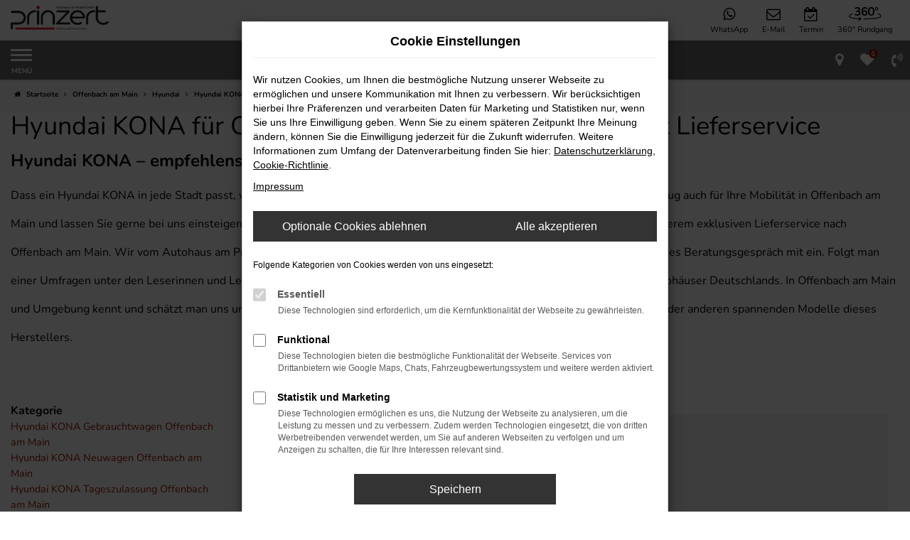

--- FILE ---
content_type: text/html; charset=UTF-8
request_url: https://www.prinzert.de/offenbach-am-main/hyundai/hyundai-kona/
body_size: 15516
content:
<!DOCTYPE html>
<html lang="de">
<head>
    <meta charset="utf-8">
<meta name="viewport" content="width=device-width, initial-scale=1.0">
    <title>Hyundai KONA für Offenbach am Main kaufen</title>
    <meta name="description" content="Hyundai KONA für Offenbach am Main günstig kaufen | Wir liefern Ihren neuen Hyundai KONA nach Offenbach am Main">
<meta name="copyright" content="Copyright 2026 www.audaris.de">
<meta name="expires" content="60">

                        <meta name="robots" content="all">
            
                                            <meta name="geo.placename"
                  content="Darmstadt">
                                    <meta name="geo.position"
                  content="49.8639070;8.6472930">
                                    <meta name="geo.region"
                  content="DE-HE">
                                    <meta name="google-site-verification"
                  content="maAudy9R59T8DM3iBmexP9u2JXfoOv6ONhxTsWXvPso">
                                    <meta name="keywords"
                  content="Hyundai KONA Offenbach am Main">
                                    <meta name="pagetopic"
                  content="Autohaus Webseite">
                    
            <meta property="og:title" content="Hyundai KONA für Offenbach am Main kaufen">
                <meta property="og:type" content="website">
                <meta property="og:description" content="Hyundai KONA für Offenbach am Main günstig kaufen | Wir liefern Ihren neuen Hyundai KONA nach Offenbach am Main">
                <meta property="og:url" content="https://www.prinzert.de/offenbach-am-main/hyundai/hyundai-kona/">
                <meta property="og:image" content="https://www.prinzert.de/website/themes/prinzert.de/img/logo.og.png">
    
            <meta name="twitter:card" content="summary">
                <meta name="twitter:title" content="Hyundai KONA für Offenbach am Main kaufen">
                <meta name="twitter:description" content="Hyundai KONA für Offenbach am Main günstig kaufen | Wir liefern Ihren neuen Hyundai KONA nach Offenbach am Main">
                <meta name="twitter:image" content="https://www.prinzert.de/website/themes/prinzert.de/img/logo.og.png">
    
            <link rel="canonical" href="https://www.prinzert.de/offenbach-am-main/hyundai/hyundai-kona/">
    
    <link rel="shortcut icon" href="/website/themes/prinzert.de/img/favicon.ico" type="image/x-icon">
    <link rel="apple-touch-icon" sizes="57x57" href="/website/themes/prinzert.de/img/apple-icon-57x57.png">
    <link rel="apple-touch-icon" sizes="60x60" href="/website/themes/prinzert.de/img/apple-icon-60x60.png">
    <link rel="apple-touch-icon" sizes="72x72" href="/website/themes/prinzert.de/img/apple-icon-72x72.png">
    <link rel="apple-touch-icon" sizes="76x76" href="/website/themes/prinzert.de/img/apple-icon-76x76.png">
    <link rel="apple-touch-icon" sizes="114x114" href="/website/themes/prinzert.de/img/apple-icon-114x114.png">
    <link rel="apple-touch-icon" sizes="120x120" href="/website/themes/prinzert.de/img/apple-icon-120x120.png">
    <link rel="apple-touch-icon" sizes="144x144" href="/website/themes/prinzert.de/img/apple-icon-144x144.png">
    <link rel="apple-touch-icon" sizes="152x152" href="/website/themes/prinzert.de/img/apple-icon-152x152.png">
    <link rel="apple-touch-icon" sizes="180x180" href="/website/themes/prinzert.de/img/apple-icon-180x180.png">
    <link rel="icon" type="image/png" sizes="192x192" href="/website/themes/prinzert.de/img/android-icon-192x192.png">
    <link rel="icon" type="image/png" sizes="32x32" href="/website/themes/prinzert.de/img/favicon-32x32.png">
    <link rel="icon" type="image/png" sizes="96x96" href="/website/themes/prinzert.de/img/favicon-96x96.png">
    <link rel="icon" type="image/png" sizes="16x16" href="/website/themes/prinzert.de/img/favicon-16x16.png">
        <meta name="msapplication-TileColor" content="#ffffff">
    <meta name="msapplication-TileImage" content="/website/themes/prinzert.de/img/ms-icon-144x144.png">
    <meta name="theme-color" content="#ffffff">
    <script src="/web/libs/jquery/jquery.min.js?v=370"></script>

    
        <script>
        
        window.dataLayer = window.dataLayer || [];
        function gtag() {
            dataLayer.push(arguments);
        }
        
                    
            gtag('consent', 'default', {
                'ad_storage': 'denied',
                'ad_user_data': 'denied',
                'ad_personalization': 'denied',
                'analytics_storage': 'denied'
            });
            
            </script>

                
                                    
            <script>(function (w, d, s, l, i) {
                    w[l] = w[l] || [];
                    w[l].push({'gtm.start': new Date().getTime(), event: 'gtm.js'});
                    var f = d.getElementsByTagName(s)[0],
                        j = d.createElement(s), dl = l != 'dataLayer' ? '&l=' + l : '';
                    j.async = true;
                    j.src = 'https://www.googletagmanager.com/gtm.js?id=' + i + dl;
                    f.parentNode.insertBefore(j, f);
                })(window, document, 'script', 'dataLayer', 'GTM-KZJXD9X');</script>
            
                                            
            <script>(function (w, d, s, l, i) {
                    w[l] = w[l] || [];
                    w[l].push({'gtm.start': new Date().getTime(), event: 'gtm.js'});
                    var f = d.getElementsByTagName(s)[0],
                        j = d.createElement(s), dl = l != 'dataLayer' ? '&l=' + l : '';
                    j.async = true;
                    j.src = 'https://www.googletagmanager.com/gtm.js?id=' + i + dl;
                    f.parentNode.insertBefore(j, f);
                })(window, document, 'script', 'dataLayer', 'GTM-WHQKVFH');</script>
            
                        


<link rel="stylesheet" href="/web/assets/main-277a6721ba.min.css">



<link rel="stylesheet" href="/website/themes/prinzert.de/templates/../css/foundation-593db0f8a7.css">


    <link rel="stylesheet" href="/website/themes/prinzert.de/css/custom.css?v=1765207481">


</head>



    



<body id="page_body"
      class="theme013 pageid-11370 no_header"
      data-lid="0"      data-wid="392"
      data-cid="2289">

<a class="a11y-btn sr-only sr-only-focusable" href="#site-content">Zum Hauptinhalt springen</a>

<div id="overlay"></div>


        



<div id="wrapper">
    <header aria-label="Header" id="header-container">
    <div id="header">
        <div class="header-above">
                
<div id="logo">
    <a href="/">
        <img src="/website/themes/prinzert.de/img/template_logo.png"
             alt="Logo Autohaus am Prinzert Verkaufs GmbH &amp; Co KG"
             title="Logo Autohaus am Prinzert Verkaufs GmbH &amp; Co KG">
    </a>
</div>
                                        <div class="more-brands"><div class="row"><div class="col-md-12 col-sm-12 col-xs-12 column"><div class="ge-content ge-content-type-tinymce" data-ge-content-type="tinymce" data-gramm="false" data-lt-tmp-id="lt-530703"><ul class="list-group d-flex mb-0">
<li class="list-group-item"><a title="Bei Klick gelangen Sie in einem neuen Fenster auf die neue Nissan Händlier Webseite" href="https://prinzert.haendler-nissan.de/?d=2111" target="_blank" rel="noopener"><img src="/website/themes/prinzert.de/dynamic/fe/logos/nissan.png" alt="Nissan" width="45" height="45"></a></li>
<li class="list-group-item"><a title="Hyundai Fahrzeuge bei Prinzert" href="https://www.hyundai-partners.de/autohaus-am-prinzert-automobile-gmbh-co-kg-darmstadt" target="_blank" rel="noopener"><img src="/website/themes/prinzert.de/dynamic/fe/logos/hyunda-logo-schwarz.png" alt="Hyundai Logo" width="45" height="45"></a></li>
<li class="list-group-item"><a title="Jeep Fahrzeuge bei Prinzert" href="/auto/jeep/"><img src="/website/themes/prinzert.de/dynamic/fe/logos/jeep.png" alt="Jeep " width="45" height="45"></a></li>
<li class="list-group-item"><a title="Jeep Fahrzeuge bei Prinzert" href="/byd/"><img src="/website/themes/prinzert.de/dynamic/fe/logos/byd.png?1763993910149" alt="Jeep " width="45" height="45"></a></li>
<li class="list-group-item"><a href="/angebote/?zustand=gw"><img src="/website/themes/prinzert.de/dynamic/fe/logos/pluskauf-gebrauchtwagen.png" alt="Pluskauf" width="45" height="45"></a></li>
<li class="list-group-item"><a title="Servicetermin vereinbaren" href="/serviceanfrage/"><img src="/website/themes/prinzert.de/dynamic/fe/logos/service-logos-2025.png?1744104338317" alt="Service" width="166" height="45"></a></li>
</ul></div></div></div></div>
                        <div class="logos-top-right"><div class="row"><div class="col-md-12 col-sm-12 col-xs-12 column"><div class="ge-content ge-content-type-tinymce" data-ge-content-type="tinymce"><ul id="optional-header-icons" class="d-flex mb-0 list-group">
<li class="list-group-item"><a href="https://wa.me/017648068983" target="_blank" rel="nofollow noopener noreferrer"><span class="fa fa-whatsapp"></span> <em class="icons-top-right-title">WhatsApp</em></a></li>
<li class="list-group-item"><a title="E-Mail" href="mailto:info@prinzert.de"> <span class="fa fa-envelope-o"></span> <em class="icons-top-right-title"> E-Mail</em> </a></li>
<li class="list-group-item"><a title="Termin vereinbaren" href="/serviceanfrage/"> <span class="fa fa-calendar-check-o"></span> <em class="icons-top-right-title">Termin</em> </a></li>
<li class="list-group-item"><a title="360° Rundgang" href="/360-rundgang/"> <span class="icon-360deg"></span> <em class="icons-top-right-title"> 360° Rundgang </em> </a></li>
</ul></div></div></div></div>
        </div>
        <div class="header-below">
            <nav aria-label="Hauptmenü" id="primary-menu-container">
    <button type="button"
            id="menu-toggle"
            class="hamburger hamburger--spin"
            title="Hamburger-Menü"
            aria-expanded="false"
            aria-controls="primary-menu">
        <span class="hamburger-box">
            <span class="hamburger-inner"></span>
        </span>
        <span class="hamburger-label">Menü</span>
    </button>
    <ul aria-label="Hauptmenü" id="primary-menu" role="menubar">
                                                                <li class="dropdown"
                        role="none">
                        <a href="#"
                           class="dropdown-toggle"
                           aria-expanded="false"
                           aria-haspopup="true"
                           data-toggle="dropdown"
                           title="Fahrzeugangebote"
                           role="menuitem">
                            Fahrzeugangebote
                        </a>
                        <ul aria-label="Fahrzeugangebote" class="dropdown-menu" role="menu">
                                                                                                                                                                                                                <li role="none">
                                        <a href="/angebote/"
                                                                                      title="Fahrzeug-Showroom"
                                                                                       role="menuitem">
                                            Fahrzeug-Showroom
                                        </a>
                                    </li>
                                                                                                                                                                                                                                                <li role="none">
                                        <a href="/aktuelle-angebote/"
                                                                                      title="Aktuelle Angebote"
                                                                                       role="menuitem">
                                            Aktuelle Angebote
                                        </a>
                                    </li>
                                                                                                                                                                                                                                                <li role="none">
                                        <a href="/fahrzeuganfrage/"
                                                                                      title="Fahrzeug-Suchanfrage"
                                                                                       role="menuitem">
                                            Fahrzeug-Suchanfrage
                                        </a>
                                    </li>
                                                                                                                                                                                                                                                <li role="none">
                                        <a href="/jeep-wrangler-stage-umbau/"
                                                                                      title="Jeep Wrangler Stage Umbau"
                                                                                       role="menuitem">
                                            Jeep Wrangler Stage Umbau
                                        </a>
                                    </li>
                                                                                    </ul>
                    </li>
                                                                                                                                                    <li role="none">
                        <a href="/fahrzeugankauf/"
                                                      title="Prinzert kauft dein Auto"
                                                       role="menuitem">
                            Prinzert kauft dein Auto
                        </a>
                    </li>
                                                                                    <li class="dropdown"
                        role="none">
                        <a href="#"
                           class="dropdown-toggle"
                           aria-expanded="false"
                           aria-haspopup="true"
                           data-toggle="dropdown"
                           title="Werkstatt und Service"
                           role="menuitem">
                            Werkstatt und Service
                        </a>
                        <ul aria-label="Werkstatt und Service" class="dropdown-menu" role="menu">
                                                                                                                                                                                                                <li role="none">
                                        <a href="/werkstattleistungen/"
                                                                                      title="Werkstattleistungen"
                                                                                       role="menuitem">
                                            Werkstattleistungen
                                        </a>
                                    </li>
                                                                                                                                                                                                                                                <li role="none">
                                        <a href="/zubehoer-navigator/"
                                                                                      title="Zubehör Navigator"
                                                                                       role="menuitem">
                                            Zubehör Navigator
                                        </a>
                                    </li>
                                                                                                                                                                                                                                                <li role="none">
                                        <a href="/autoaufbereitung/"
                                                                                      title="Autoaufbereitung"
                                                                                       role="menuitem">
                                            Autoaufbereitung
                                        </a>
                                    </li>
                                                                                                                                                                                                                                                <li role="none">
                                        <a href="/serviceanfrage/"
                                                                                      title="Terminanfrage"
                                                                                       role="menuitem">
                                            Terminanfrage
                                        </a>
                                    </li>
                                                                                    </ul>
                    </li>
                                                                                                                                                    <li role="none">
                        <a href="/byd/"
                                                      title="BYD"
                                                       role="menuitem">
                            BYD
                        </a>
                    </li>
                                                                                                                                                    <li role="none">
                        <a href="/silence-o/"
                                                      title="Silence O"
                                                       role="menuitem">
                            Silence O
                        </a>
                    </li>
                                                                                                                                                    <li role="none">
                        <a href="/pfund-angebote/"
                                                      title="Pfund Angebote"
                                                       role="menuitem">
                            Pfund Angebote
                        </a>
                    </li>
                                                                                                                                                    <li role="none">
                        <a href="/web-app/"
                                                      title="Prinzert App"
                                                       role="menuitem">
                            Prinzert App
                        </a>
                    </li>
                                                                                    <li class="dropdown"
                        role="none">
                        <a href="#"
                           class="dropdown-toggle"
                           aria-expanded="false"
                           aria-haspopup="true"
                           data-toggle="dropdown"
                           title="Unternehmen"
                           role="menuitem">
                            Unternehmen
                        </a>
                        <ul aria-label="Unternehmen" class="dropdown-menu" role="menu">
                                                                                                                                                                                                                <li role="none">
                                        <a href="/ueber-uns/"
                                                                                      title="Über uns"
                                                                                       role="menuitem">
                                            Über uns
                                        </a>
                                    </li>
                                                                                                                                                                                                                                                <li role="none">
                                        <a href="/news-aktuelles/"
                                                                                      title="News &amp; Aktuelles"
                                                                                       role="menuitem">
                                            News & Aktuelles
                                        </a>
                                    </li>
                                                                                                                                                                                                                                                <li role="none">
                                        <a href="/karriere/"
                                                                                      title="Karriere"
                                                                                       role="menuitem">
                                            Karriere
                                        </a>
                                    </li>
                                                                                    </ul>
                    </li>
                                                                                    <li class="dropdown"
                        role="none">
                        <a href="#"
                           class="dropdown-toggle"
                           aria-expanded="false"
                           aria-haspopup="true"
                           data-toggle="dropdown"
                           title="Kontakt"
                           role="menuitem">
                            Kontakt
                        </a>
                        <ul aria-label="Kontakt" class="dropdown-menu" role="menu">
                                                                                                                                                                                                                <li role="none">
                                        <a href="/standorte/"
                                                                                      title="Standorte &amp; Kontakt"
                                                                                       role="menuitem">
                                            Standorte & Kontakt
                                        </a>
                                    </li>
                                                                                                                                                                                                                                                <li role="none">
                                        <a href="/serviceanfrage/"
                                                                                      title="Terminanfrage"
                                                                                       role="menuitem">
                                            Terminanfrage
                                        </a>
                                    </li>
                                                                                    </ul>
                    </li>
                                                </ul>
</nav>
            <nav aria-label="Untermenü mit Symbolen">
                <ul aria-label="Untermenü mit Symbolen" id="icons-menu" role="menubar">
                                                                                    <li role="none">
                            <a href="javascript:void(0)"
                               id="side-multi-directions-load"
                               title="Overlay mit Standorten öffnen"
                               role="menuitem">
                                <i class="fa fa-map-marker" aria-hidden="true"></i>
                            </a>
                        </li>
                                                                <li role="none">
                            <a href="/favoriten/"
                               id="menu-favorites"
                               title="Meine Favoriten Fahrzeuge"
                               role="menuitem">
                                <i class="fa fa-heart"
                                   aria-hidden="true">
                                    <span class="js-fav-counter">0</span>
                                </i>
                            </a>
                        </li>
                                        <li role="none">
                                                                                    <a href="javascript:void(0)"
                                   data-toggle="modal"
                                   data-target="#modalMultiLocationsSelect"
                                   title="Modales Fenster mit Standort-Kontaktdaten öffnen"
                                   role="menuitem">
                                    <i class="fa fa-volume-control-phone" aria-hidden="true"></i>
                                </a>
                                                                        </li>
                                    </ul>
            </nav>
        </div>
    </div>
</header>
<div class="backdrop-overlay"></div>

    <div class="multi-directions-overlay">
    <button id="closeMultiDirectionOverlay" class="btn btn-fullwidth"><i class="fa fa-close" aria-hidden="true"></i> Schließen</button>
    <div id="multi-directions-show" class="container"></div>
</div>

                <nav aria-label="Breadcrumb" class="breadcrumb_area">
    <div class="container">
                    <ol class="breadcrumb" itemscope itemtype="https://schema.org/BreadcrumbList">
                <li itemprop="itemListElement" itemscope itemtype="https://schema.org/ListItem">
                    <i class="fa fa-home" aria-hidden="true"></i>
                    <a href="/" itemprop="item">
                        <span itemprop="name">Startseite</span>
                        <meta itemprop="position" content="1">
                    </a>
                </li>
                                                                                            <li itemprop="itemListElement" itemscope itemtype="https://schema.org/ListItem">
                            <i class="fa fa-angle-right" aria-hidden="true"></i>
                            <a href="/offenbach-am-main/" itemprop="item">
                                <span itemprop="name">Offenbach am Main</span>
                                <meta itemprop="position" content="2">
                            </a>
                        </li>
                                                                                                                                                                                                    <li itemprop="itemListElement"
                                itemscope
                                itemtype="https://schema.org/ListItem">
                                <i class="fa fa-angle-right" aria-hidden="true"></i>
                                <a href="/offenbach-am-main/hyundai/"
                                   itemprop="item">
                                    <span itemprop="name">Hyundai</span>
                                    <meta itemprop="position" content="3">
                                </a>
                            </li>
                                                                                                                                                                                                    <li itemprop="itemListElement"
                                itemscope
                                itemtype="https://schema.org/ListItem"                                aria-current="page"
                                >
                                <i class="fa fa-angle-right" aria-hidden="true"></i>
                                <a href="/offenbach-am-main/hyundai/hyundai-kona/"
                                   itemprop="item">
                                    <span itemprop="name">Hyundai KONA für Offenbach am Main günstig kaufen mit Lieferservice</span>
                                    <meta itemprop="position" content="4">
                                </a>
                            </li>
                                                                                                                                        </ol>
            </div>
</nav>

                                        <main aria-label="Hauptinhalt" id="site-content">
            <div id="section-audaris-seo" data-uri="/offenbach-am-main">
            <a id="Offenbach am Main-Hyundai-KONA"></a>
                <div class="container-description-seo">
            <div class="container">
                                    <h1>
                        Hyundai KONA für Offenbach am Main günstig kaufen mit Lieferservice
                    </h1>
                
                                    <div class="description-seo-info1">
                        <h2 class="clean-p"><span class="headline-h2">Hyundai KONA &ndash; empfehlenswert mit Lieferservice f&uuml;r Offenbach am Main<br /></span></h2>
<p>Dass ein Hyundai KONA in jede Stadt passt, versteht sich von selbst. Entsprechend empfehlen wir dieses herausragende Fahrzeug auch f&uuml;r Ihre Mobilit&auml;t in Offenbach am Main und lassen Sie gerne bei uns einsteigen. Kaufen Sie Ihren n&auml;chsten Hyundai KONA von Prinzert und profitieren Sie von unserem exklusiven Lieferservice nach Offenbach am Main. Wir vom Autohaus am Prinzert bringen die Erfahrung von mehr als 85 Jahren in der Automobilbranche in jedes Beratungsgespr&auml;ch mit ein. Folgt man einer Umfragen unter den Leserinnen und Lesern der Zeitschrift &bdquo;Auto Bild&ldquo;, so waren wir bereits f&uuml;nf Mal eines der besten Autoh&auml;user Deutschlands. In Offenbach am Main und Umgebung kennt und sch&auml;tzt man uns und gerne erl&auml;utern wir auch Ihnen die Vorteile unserer Hyundai KONA oder auch all der anderen spannenden Modelle dieses Herstellers.</p>
<p>&nbsp;</p>
                    </div>
                            </div>
        </div>
        <div class="container">
            <div class="row">
                <div class="col-sm-4 col-lg-3">
                    <aside id="vehicle_search" class="seo-left">
    
    
    
    
    
            <div>
            <strong>Kategorie</strong>
            <ul aria-label="Kategorie" class="list-unstyled">
                                    <li>
                        <a href="/offenbach-am-main/hyundai/hyundai-kona-gebrauchtwagen/">
                            Hyundai KONA Gebrauchtwagen Offenbach am Main
                        </a>
                    </li>
                                    <li>
                        <a href="/offenbach-am-main/hyundai/hyundai-kona-neuwagen/">
                            Hyundai KONA Neuwagen Offenbach am Main
                        </a>
                    </li>
                                    <li>
                        <a href="/offenbach-am-main/hyundai/hyundai-kona-tageszulassung/">
                            Hyundai KONA Tageszulassung Offenbach am Main
                        </a>
                    </li>
                            </ul>
        </div>
        <hr>
    
    
                                    </aside>
                </div>
                <div id="vehicle-container" class="col-sm-8 col-lg-9">
                    <div id="audaris-seo-container"></div>
                    <script>
                        
                        (function (callback) {
                            if (document.readyState !== 'loading') {
                                callback()
                            } else {
                                document.addEventListener('DOMContentLoaded', callback, {once: true})
                            }
                        })(function () {
                            window.AudarisWidget.ready.then(function() {                                window.AudarisWidget.initVehicleList(Object.assign({}, defaultSettings, {
                                    node: '#audaris-seo-container',
                                    routerMode: 'history',
                                                                        clientId: 2289,
                                    filter: {
                                        MODELS: [
                                            // bei modellen wird zusaetzlich ein key uebergeben, fuer die gruppierung nach herstellern (das ist die hersteller-idf)
                                            {
                                                tag: 'MODELS',
                                                label: 'Hyundai KONA für Offenbach am Main günstig kaufen mit Lieferservice',
                                                key: '5a5365184b464d30d4280495',
                                                value: ['5b83e3778a9a523025001fd1']
                                            }
                                        ],
                                        
                                                                                                                        B2B: [],
                                                                            },
                                                                        sortBias: 'BIAS_OWN',
                                    sort: 'PRICE_ASC'
                                }))
                                });                        })
                        
                    </script>
                </div>
            </div>

                            <div class="more-text-info">
                    <article>
                        <p class="">Ein Hyundai KONA ist ein rundum vielseitiges Modell. Sowohl f&uuml;r den Einsatz in der Innenstadt von Offenbach am Main als auch f&uuml;r die n&auml;here Umgebung und Fahrten &uuml;ber Land eignet sich dieses Modell ganz hervorragend. Wir lassen Ihnen die Wahl, ob Sie in einen Hyundai KONA Neuwagen oder ein gebrauchtes Modell steigen. Qualitativ m&uuml;ssen Sie auch nach Jahren so gut wie keine Abstriche hinnehmen, denn Hyundai ist und bleibt ein herausragend guter Hersteller. Zu den Besonderheiten in Ihrem Autohaus am Prinzert und dem Autokauf f&uuml;r Offenbach am Main z&auml;hlt die Verf&uuml;gbarkeit einer Finanzierung zu monatlich g&uuml;nstigen Raten sowie die Inzahlungnahme Ihres aktuellen Gebrauchtwagens. Des Weiteren bieten wir Ihnen eine Reihe zus&auml;tzlicher Services: sprechen Sie uns an.</p>
                    </article>
                </div>
            
                            <div class="more-text-info-3">
                    <article>
                        <h2 class="clean-p"><span class="headline-h2">Autohaus am Prinzert &ndash; bei uns finden Sie Ihr Fahrzeug f&uuml;r Offenbach<br /></span></h2>
<p>In Offenbach befindet man sich direkt gegen&uuml;ber von Frankfurt am Main auf der s&uuml;dlichen Seite des Mains. Entsprechend handelt es sich um einen festen Bestandteil des Rhein-Main-Gebiets und eine Stadt, die in einem Ballungsraum mit mehr als sechs Millionen Einwohnern eingebunden ist. F&uuml;r sich genommen, leben rund 130.000 Menschen in Offenbach, womit von einer Gro&szlig;stadt gesprochen werden darf. Die erste Erw&auml;hnung im Rahmen einer Urkunde datiert auf das sechste Jahrhundert. Aufgrund der guten Lage direkt am Mainbogen stieg Offenbach schnell zu einem florierenden Handelsplatz auf und wurde zur Residenzstadt des F&uuml;rstentums Isenburg. Bis heute sind eine Reihe von Repr&auml;sentativbauten aus dem 18. Jahrhundert erhalten und auch die Lili-Park und der B&uuml;sing-Park k&uuml;nden von der ehemaligen Bedeutung. Gepr&auml;gt wurde der Ort zudem von der Einwanderung von Hugenotten und sp&auml;ter als Industriestandort. Hier befand sich ein Zentrum der europ&auml;ischen Lederindustrie und bis heute lohnt sich ein Besuch im Ledermuseum. Wer in Offenbach unterwegs ist, besucht das Isenburger Schloss aus dem 16. Jahrhundert oder auch B&uuml;sing-Palais und Lili-Tempel, die in den namensgebenden Parks zu finden sind.</p>
<p>&Ouml;konomisch hat sich die Lederindustrie l&auml;ngst aus Offenbach zur&uuml;ckgezogen. Mittlerweile ist die Stadt eher eine Designmetropole mit einer Hochschule f&uuml;r Gestaltung. Dar&uuml;ber hinaus hat ein Automobilhersteller hier ein Werk und auch Lacke und Seife werden produziert. &Uuml;berregionale Bekanntheit erlangt Offenbach als Standort des Deutschen Wetterdienstes. Verkehrsverbindung besteht &uuml;ber die Autobahn A3 und A661 sowie verschiedene Bundesstra&szlig;en.</p>
<p>Wer aus Offenbach ins Autohaus am Prinzert gelangt, befindet sich gewisserma&szlig;en in der Nachbarschaft. Fakt ist, dass unser Unternehmen bereits seit mehr als 85 Jahren tief in der Region verwurzelt ist und an drei Standorten erstklassige Fahrzeuge anbietet. Wir h&ouml;ren Ihnen genau zu, beraten zielgerichtet und sind erst dann zufrieden, wenn Sie es sind. Hierzu geh&ouml;rt nat&uuml;rlich auch unser Lieferservice &ndash; einfach und g&uuml;nstig.</p><h2>F&uuml;r wen eignet sich der Hyundai KONA</h2>
<p class="">Der Hyundai KONA ist ideal f&uuml;r Fahrer, die Wert auf kompakte Abmessungen und hohe Wendigkeit legen. Mit seinem sparsamen Verbrauch und modernem Design ist er perfekt f&uuml;r den urbanen Verkehr geeignet.</p>
<h2>Besonderheiten des Hyundai KONA:</h2>
<p class="">Der Hyundai KONA &uuml;berzeugt mit seinem dynamischen Fahrverhalten und einer umfangreichen Ausstattung, die Sicherheit und Komfort vereint. Sein ansprechendes Design macht ihn zu einem Blickfang in der Stadt.</p>
<h2>Hyundai KONA kaufen: Neu, Gebraucht, Vorf&uuml;hrwagen &amp; individuelle Konfiguration verf&uuml;gbar</h2>
<p class="">Bei Autohaus am Prinzert Verkaufs GmbH & Co KG k&ouml;nnen Sie den Hyundai KONA ganz nach Ihren W&uuml;nschen erwerben. Ob als Neuwagen mit individueller Konfiguration, als gepr&uuml;fter Gebrauchtwagen oder als Vorf&uuml;hrwagen mit attraktiven Konditionen &ndash; bei uns finden Sie das passende Modell.</p>
<h2>Konfigurations-M&ouml;glichkeiten &amp; Sondermodelle bei Autohaus am Prinzert Verkaufs GmbH & Co KG</h2>
<p class="">Entdecken Sie die vielf&auml;ltigen Konfigurationsm&ouml;glichkeiten des Hyundai KONA bei Autohaus am Prinzert Verkaufs GmbH & Co KG. Wir bieten Ihnen verschiedene Ausstattungslinien und Sondermodelle, die Ihren pers&ouml;nlichen Anspr&uuml;chen gerecht werden.</p>
<h2>Ausstattung des Hyundai KONA</h2>
<p class="">Der Hyundai KONA ist mit modernster Technologie ausgestattet, die Fahrspa&szlig; und Sicherheit auf ein neues Niveau hebt. Hochwertige Materialien und eine durchdachte Innenausstattung bieten Ihnen maximalen Komfort.</p>
<h2>&Uuml;berblick &amp; Geschichte zu KONA</h2>
<p class="">Erfahren Sie mehr &uuml;ber die Entwicklung und die Besonderheiten des Hyundai KONA. Seit seiner Markteinf&uuml;hrung hat sich das Modell zu einem beliebten Fahrzeug in seiner Klasse entwickelt, das Innovation und Zuverl&auml;ssigkeit vereint.</p>
                    </article>
                </div>
                    </div>
        </div>
    </main>

            <footer aria-label="Footer" id="footer">
        <div id="pre_area"><div class="container"><div class="row"><div class="column col-md-12 col-sm-12 col-xs-12" style=""><div class="ge-content ge-content-type-tinymce" data-ge-content-type="tinymce"></div><div class="row"><div class="col-xs-12 column col-md-8 col-sm-12" style=""><div class="ge-content ge-content-type-tinymce" data-ge-content-type="tinymce"></div><div class="row"><div class="col-sm-3 column col-xs-6 col-md-3" style=""><div class="ge-content ge-content-type-tinymce" data-ge-content-type="tinymce"><p><span style="color: #ffffff;"><a style="color: #ffffff;" title="Fahrzeugmarkt von Prinzert" href="/angebote/">Fahrzeuge</a></span></p> <p><span style="color: #ffffff;"><a style="color: #ffffff;" title="Fahrzeug verkaufen" href="/fahrzeugankauf/">Fahrzeug verkaufen</a></span></p> <p><span style="color: #ffffff;"><a style="color: #ffffff;" title="Fahrzeug anfragen" href="/fahrzeuganfrage/">Fahrzeug anfragen</a></span></p></div></div><div class="col-sm-3 column col-xs-6 col-md-3" style=""><div class="ge-content ge-content-type-tinymce" data-ge-content-type="tinymce"><p><span style="color: #ffffff;"><a style="color: #ffffff;" title="Werkstattleistungen" href="/werkstattleistungen/">Werkstattleistungen</a></span></p> <p><span style="color: #ffffff;"><a style="color: #ffffff;" title="Servicetermin vereinbaren" href="/serviceanfrage/">Servicetermin vereinbaren</a></span></p> <p><span style="color: #ffffff;"><a style="color: #ffffff;" title="Kundenstimmen" href="/kundenstimmen/">Referenzen</a></span></p></div></div><div class="col-sm-3 column col-xs-6 col-md-3" style=""><div class="ge-content ge-content-type-tinymce" data-ge-content-type="tinymce"><p><span style="color: #ffffff;"><a style="color: #ffffff;" title="Darmstadt Prinzert" href="/standort/darmstadt/">Standort Darmstadt</a></span></p> <p><span style="color: #ffffff;"><a style="color: #ffffff;" title="Standort Rödermark" href="/standort/roedermark/">Standort Rödermark</a></span></p> <p><span style="color: #ffffff;"><a style="color: #ffffff;" title="News &amp; Aktuelles" href="/news-aktuelles/">News &amp; Aktuelles</a></span></p></div></div><div class="col-sm-3 column col-xs-6 col-md-3" style=""><div class="ge-content ge-content-type-tinymce" data-ge-content-type="tinymce"><p><span style="color: #ffffff;"><a style="color: #ffffff;" title="Kontakt &amp; Öffnungszeiten" href="/kontakt-oeffnungszeiten/">Kontakt &amp; Öffnungszeiten</a></span></p>
<p><span style="color: #ffffff;"><a style="color: #ffffff;" title="Jobs &amp; Karriere" href="/karriere/">Jobs &amp; Karriere</a></span></p></div></div></div><div class="row"><div class="col-sm-6 col-xs-12 column col-md-12" style=""><div class="ge-content ge-content-type-tinymce" data-ge-content-type="tinymce" data-lt-tmp-id="lt-486835" data-gramm="false"><ul class="list-group d-flex flex-wrap justify-content-center">
<li class="list-group-item"><a title="Nissan bei Prinzert" href="/auto/nissan/"> <img src="/website/themes/prinzert.de/dynamic/fe/logos/nissan-weiss.png" alt="Nissan bei Prinzert" width="100" height="100"></a></li>
<li class="list-group-item"><a title="Hyundai bei Prinzert" href="/auto/hyundai/"> <img src="/website/themes/prinzert.de/dynamic/fe/logos/hyunda-logo-weiss.png" alt="Hyundai bei Prinzert" width="100" height="100"></a></li>
<li class="list-group-item"><a title="Jeep bei Prinzert" href="/auto/jeep/"><img src="/website/themes/prinzert.de/dynamic/fe/logos/jeep-weiss.png" alt="Jeep Vertragshändler" width="100" height="100"></a></li>
<li class="list-group-item"><a title="BYD bei Prinzert" href="/auto/byd/"><img src="/website/themes/prinzert.de/dynamic/fe/logos/byd-logo-weiss.png?1765265158404" alt="BYD Vertragshändler" width="100" height="100"></a></li>
</ul></div></div></div></div><div class="col-xs-12 column col-md-4 col-sm-12" style=""><div class="ge-content ge-content-type-tinymce" data-ge-content-type="tinymce"></div><div class="row row-no-gutters" style="background: #666;"><div class="col-xs-12 column col-md-12 col-sm-12" style=""><div class="ge-content ge-content-type-tinymce" data-ge-content-type="tinymce"><h2 class="headline-h2 text-center">Newsletter abonnieren</h2></div></div><div class="col-xs-12 column col-md-12 col-sm-12" style=""><div class="ge-content ge-content-type-tinymce" data-ge-content-type="tinymce"><iframe class="ktv2" src="https://assets.klicktipp.com/userimages/681087/forms/272869/6cq9zfuymz8z1069.html" style="position:relative;display:inline-block;border:none;background:transparent none no-repeat scroll 0 0;margin:0;" width="256" height="213" scrolling="no"></iframe></div></div></div><div class="row"><div class="col-xs-12 column col-md-12 col-sm-12" style=""><div class="ge-content ge-content-type-tinymce" data-ge-content-type="tinymce"><p><small>Unseren Newsletter verschicken wir in der Regel monatlich. Sie erhalten Informationen zu Fahrzeugpremieren, Fahrzeugangebote, Infos zur eMobilität, Erinnerungen an Reifenwechsel, Sonderöffnungszeiten, Eventeinladungen und vieles mehr. Sie können ich in jedem Newsletter mit einem Klick wieder abmelden.</small></p></div></div></div></div></div></div></div></div></div>
    <div id="after_area">
            <div class="container">
        
        <div class="row">
    <div class="col-md-12 col-sm-12 col-xs-12 column">
        <div class="ge-content ge-content-type-tinymce" data-ge-content-type="tinymce">
            <p>
                <sup><small>1</small></sup> Ehemaliger Neupreis (Unverbindliche Preisempfehlung des Herstellers am Tag der Erstzulassung).<br>Der errechnete Preisvorteil sowie die angegebene Ersparnis errechnet sich gegenüber der ehemaligen unverbindlichen Preisempfehlung des Herstellers am Tag der Erstzulassung (Neupreis).<br>
            </p>
            <p>
                <sup>2 </sup>Hierbei handelt es sich um ein Finanzierungs-Angebot. Preise sind Bruttopreise. Irrtümer vorbehalten.
            </p>
            <p>
                <sup>3 </sup>Hierbei handelt es sich um ein Leasing-Angebot. Preise sind Bruttopreise. Irrtümer vorbehalten.
            </p>
        </div>
    </div>
</div>

    </div>
        <div class="container-fluid container-limited footer_copy_menu">
            <div id="footer_info_box">
                    <nav aria-label="Fußzeilenmenü">
        <ul aria-label="Fußzeilenmenü" class="footer-nav" role="menubar">
                                                <li role="none">
                        <a href="/barrierefreiheit/"
                                                      title="Barrierefreiheit"
                           role="menuitem">
                                                            <i class="fa fa-file-text" aria-hidden="true"></i>
                                                        Barrierefreiheit
                        </a>
                    </li>
                                                                <li role="none">
                        <a href="/impressum/"
                                                      title="Impressum"
                           role="menuitem">
                                                            <i class="fa fa-file-text" aria-hidden="true"></i>
                                                        Impressum
                        </a>
                    </li>
                                                                <li role="none">
                        <a href="/datenschutz/"
                                                      title="Datenschutz"
                           role="menuitem">
                                                            <i class="fa fa-quote-left" aria-hidden="true"></i>
                                                        Datenschutz
                        </a>
                    </li>
                                                                <li role="none">
                        <a href="/agb/"
                                                      title="AGB"
                           role="menuitem">
                                                            <i class="fa fa-info" aria-hidden="true"></i>
                                                        AGB
                        </a>
                    </li>
                                                                <li role="none">
                        <a href="/eu-data-act/"
                                                      title="EU Data Act"
                           role="menuitem">
                                                        EU Data Act
                        </a>
                    </li>
                                        <li role="none">
    <a href="javascript:void(0)"
       data-toggle="modal"
       data-target="#cookie-consent-modal"
       role="menuitem">
        <i class="fa fa-quote-left" aria-hidden="true"></i>
        Cookie Einstellungen
    </a>
</li>
        </ul>
    </nav>
                <div>
                    &copy; 2026
                    Autohaus am Prinzert Verkaufs GmbH & Co KG
                    | Heidelberger Str. 55-61 | DE-64285 Darmstadt | verkauf@prinzert.de | <a href="https://www.audaris.de" target="_blank" style="color: inherit; text-decoration: none;">Webdesign by audaris.de</a>
                </div>
            </div>
        </div>
                                        <nav aria-label="Kontaktmenü">
            <ul aria-label="Kontaktmenü"
                id="menu-social-floating"
                data-position="bottom"
                role="menubar">
                                    <li role="none">
                        <a href="/kontakt-oeffnungszeiten/"
                           class="kontaktformularflat"
                                                                                  title="Kontaktformular"
                           role="menuitem">
                            <span>Kontaktformular</span>
                                                            <i class="fa fa-envelope" aria-hidden="true"></i>
                                                    </a>
                    </li>
                                    <li role="none">
                        <a href="https://wa.me/4915906756247"
                           class="whatsappflat"
                           target="_blank"
                           rel="noopener noreferer"                                                       title="WhatsApp"
                           role="menuitem">
                            <span>WhatsApp</span>
                                                            <i class="fa fa-whatsapp " aria-hidden="true"></i>
                                                    </a>
                    </li>
                                    <li role="none">
                        <a href="https://de-de.facebook.com/AutohausAmPrinzert/"
                           class="facebookflat"
                           target="_blank"
                           rel="noopener noreferer"                                                       title="Facebook"
                           role="menuitem">
                            <span>Facebook</span>
                                                            <i class="fa fa-facebook" aria-hidden="true"></i>
                                                    </a>
                    </li>
                                    <li role="none">
                        <a href="https://www.tiktok.com/@autohaus_prinzert"
                           class="tiktokflat"
                           target="_blank"
                           rel="noopener noreferer"                                                       title="Tiktok"
                           role="menuitem">
                            <span>Tiktok</span>
                                                            <i aria-hidden="true">
                                    <svg xmlns="http://www.w3.org/2000/svg"
                                         viewBox="0 0 2859 3333"
                                         shape-rendering="geometricPrecision"
                                         text-rendering="geometricPrecision"
                                         image-rendering="optimizeQuality"
                                         fill-rule="evenodd"
                                         clip-rule="evenodd">
                                        <path d="M2081 0c55 473 319 755 778 785v532c-266 26-499-61-770-225v995c0 1264-1378 1659-1932 753-356-583-138-1606 1004-1647v561c-87 14-180 36-265 65-254 86-398 247-358 531 77 544 1075 705 992-358V1h551z"/>
                                    </svg>
                                </i>
                                                    </a>
                    </li>
                                    <li role="none">
                        <a href="https://www.instagram.com/autohausamprinzert/?hl=de"
                           class="instagramflat"
                           target="_blank"
                           rel="noopener noreferer"                                                       title="Instagram"
                           role="menuitem">
                            <span>Instagram</span>
                                                            <i class="fa fa-instagram" aria-hidden="true"></i>
                                                    </a>
                    </li>
                                    <li role="none">
                        <a href="/kundenstimmen/"
                           class="kunden-meinungenflat"
                                                                                  title="Kundenmeinungen"
                           role="menuitem">
                            <span>Kundenmeinungen</span>
                                                            <i class="fa fa-comment" aria-hidden="true"></i>
                                                    </a>
                    </li>
                            </ul>
        </nav>
                </div>
    <div id="toolbar-container">
    <button type="button" id="toggle-scrollup" class="btn">
        <span class="sr-only">Nach oben</span>
        <i class="fa fa-fw fa-chevron-up" aria-hidden="true"></i>
    </button>
    <script>
        $('#toggle-scrollup').click(function () {
            $('body, html').animate({
                scrollTop: '0px'
            }, 300);
        });
    </script>
</div>
</footer>
    </div>

            <div id="modalMultiLocationsSelect"
     class="modal fade"
     aria-labelledby="modalMultiLocationsTitle"
     tabindex="-1"
     role="dialog">
    <div class="modal-dialog" role="document">
        <div class="modal-content">
            <div class="modal-body">
                                    <div id="modalMultiLocationsTitle" class="mt-0 h4">
                        Wählen Sie Ihren Standort:
                    </div>
                                <div data-id="location-selector-block"
     data-address="1"
     data-opentimes="1"
     data-phones="1"
     data-brands="0">
    <select name="location"
            class="all-selected-entries form-control form-group notranslate"
            data-id="change-location"
            data-tag-name="Standort:"
            aria-label="Standort">
                    <option value="0"
                    selected>
                Bitte Standort auswählen
            </option>
                                            <option value="0"
                        data-tag-name="Darmstadt - Heidelberger Str."
                        selected>
                    Darmstadt - Heidelberger Str. | Darmstadt - Heidelberger Strasse 55
                </option>
                            <option value="1"
                        data-tag-name="Rödermark - Dieburger Str."
                        >
                    Rödermark - Dieburger Str. | Rödermark - Dieburger Str. 129
                </option>
                            <option value="3"
                        data-tag-name="Darmstadt - Otto-Röhm-Str."
                        >
                    Darmstadt - Otto-Röhm-Str. | Darmstadt - Otto-Röhm-Straße 65
                </option>
                        </select>

    <div data-id="location-info-request">
        <div class="loading-inline">Laden...</div>
    </div>
</div>
            </div>
            <div class="modal-footer">
                <button type="button" class="btn btn-default" data-dismiss="modal">
                    Schließen
                </button>
            </div>
        </div>
    </div>
</div>
    

            <div
    id="cookie-consent-modal"
    class="modal fade"
    aria-labelledby="cookie-consent-title"
    data-backdrop="static"
    data-keyboard="false"
    role="dialog"
    tabindex="-1"
>
    <div class="modal-dialog" role="document">
        <div class="modal-content">
            <div class="modal-body pb-0">
                <div id="cookie-consent-title" class="head">
                    Cookie Einstellungen
                </div>

                
                    <p>
                        Wir nutzen Cookies, um Ihnen die bestmögliche Nutzung unserer Webseite zu ermöglichen und unsere Kommunikation mit Ihnen zu verbessern.
                        Wir berücksichtigen hierbei Ihre Präferenzen und verarbeiten Daten für Marketing und Statistiken nur, wenn Sie uns Ihre Einwilligung geben.
                        Wenn Sie zu einem späteren Zeitpunkt Ihre Meinung ändern, können Sie die Einwilligung jederzeit für die Zukunft widerrufen.
                        Weitere Informationen zum Umfang der Datenverarbeitung finden Sie hier:
                        <a href="javascript:void(0)"
                           data-src="/datenschutz/?show_blank=1"
                           data-fancybox
                           data-type="iframe"
                           data-iframe='{"preload":false}'>Datenschutzerklärung</a>,
                        <a href="javascript:void(0)" data-fancybox data-src="#ac-list">Cookie-Richtlinie</a>.
                    </p>
                    <p>
                        <a href="javascript:void(0)"
                           data-src="/impressum/?show_blank=1"
                           data-fancybox
                           data-type="iframe"
                           data-iframe='{"preload":false}'>Impressum</a>
                    </p>
                

                <div id="ac-list" style="display:none">
    <p>
        Hier finden Sie eine Übersicht über alle verwendeten Cookies.
    </p>
    <div class="ac-group">
        <div class="ac-group-title">
            Essentiell
        </div>
        <table class="table table-bordered table-condensed">
    <tbody>
        <tr>
            <th scope="row">Name</th>
            <td>audaris Session</td>
        </tr>
        <tr>
            <th scope="row">Anbieter</th>
            <td>Eigentümer dieser Website</td>
        </tr>
        <tr>
            <th scope="row">Zweck</th>
            <td>Dieses Cookie dient der Funktionalität der Applikation, in dem es die Sitzungs-ID speichert.</td>
        </tr>
        <tr>
            <th scope="row">Cookie Name</th>
            <td>audaris</td>
        </tr>
        <tr>
            <th scope="row" class="text-nowrap">Cookie Laufzeit</th>
            <td style="width:100%">Bis zum Ende der Session</td>
        </tr>
    </tbody>
</table>
        <table class="table table-bordered table-condensed">
    <tbody>
        <tr>
            <th scope="row">Name</th>
            <td>audaris Cookie</td>
        </tr>
        <tr>
            <th scope="row">Anbieter</th>
            <td>Eigentümer dieser Website</td>
        </tr>
        <tr>
            <th scope="row">Zweck</th>
            <td>Speichert den Zustimmungsstatus des Benutzers für Cookies.</td>
        </tr>
        <tr>
            <th scope="row">Cookie Name</th>
            <td>audaris-cookie-consent</td>
        </tr>
        <tr>
            <th scope="row" class="text-nowrap">Cookie Laufzeit</th>
            <td style="width:100%">90 Tage</td>
        </tr>
    </tbody>
</table>
            <table class="table table-bordered table-condensed">
        <tbody>
            <tr>
                <th scope="row">Name</th>
                <td>AutoUncle</td>
            </tr>
            <tr>
                <th scope="row">Anbieter</th>
                <td>AutoUncle Aps</td>
            </tr>
            <tr>
                <th scope="row">Zweck</th>
                <td>Dieses Cookie dient der Funktionalität der Applikation, in dem es die Sitzungs-ID speichert.</td>
            </tr>
            <tr>
                <th scope="row">Cookie Name</th>
                <td>_autouncle_session</td>
            </tr>
            <tr>
                <th scope="row" class="text-nowrap">Cookie Laufzeit</th>
                <td style="width:100%">Bis zum Ende der Session</td>
            </tr>
        </tbody>
    </table>
                            <table class="table table-bordered table-condensed">
    <tbody>
        <tr>
            <th scope="row">Name</th>
            <td>hrtool24</td>
        </tr>
        <tr>
            <th scope="row">Anbieter</th>
            <td>tool24 GmbH</td>
        </tr>
        <tr>
            <th scope="row">Zweck</th>
            <td>Dieses Cookie dient der Funktionalität der Applikation, in dem es die Sitzungs-ID speichert.</td>
        </tr>
        <tr>
            <th scope="row">Cookie Name</th>
            <td>ASP.NET_SessionId</td>
        </tr>
        <tr>
            <th scope="row" class="text-nowrap">Cookie Laufzeit</th>
            <td style="width:100%">Bis zum Ende der Session</td>
        </tr>
    </tbody>
</table>
<table class="table table-bordered table-condensed">
    <tbody>
        <tr>
            <th scope="row">Name</th>
            <td>hrtool24</td>
        </tr>
        <tr>
            <th scope="row">Anbieter</th>
            <td>tool24 GmbH</td>
        </tr>
        <tr>
            <th scope="row">Zweck</th>
            <td>Dieses Cookie dient der Funktionalität der Applikation, in dem es die Sitzungs-ID speichert.</td>
        </tr>
        <tr>
            <th scope="row">Cookie Name</th>
            <td>cookiesession1</td>
        </tr>
        <tr>
            <th scope="row" class="text-nowrap">Cookie Laufzeit</th>
            <td style="width:100%">1 Jahr</td>
        </tr>
    </tbody>
</table>
                    </div>
    <div class="ac-group">
        <div class="ac-group-title">
            Funktional
        </div>
            <table class="table table-bordered table-condensed">
        <tbody>
            <tr>
                <th scope="row">Name</th>
                <td>Google Translator</td>
            </tr>
            <tr>
                <th scope="row">Anbieter</th>
                <td>Google</td>
            </tr>
            <tr>
                <th scope="row">Zweck</th>
                <td>Spracheinstellungen, Übersetzung.</td>
            </tr>
            <tr>
                <th scope="row">Cookie Name</th>
                <td>googtrans</td>
            </tr>
            <tr>
                <th scope="row" class="text-nowrap">Cookie Laufzeit</th>
                <td style="width:100%">24 Stunden</td>
            </tr>
        </tbody>
    </table>
        <table class="table table-bordered table-condensed">
    <tbody>
        <tr>
            <th scope="row">Name</th>
            <td>YouTube</td>
        </tr>
        <tr>
            <th scope="row">Anbieter</th>
            <td>Google</td>
        </tr>
        <tr>
            <th scope="row">Zweck</th>
            <td>Einbindung von YouTube Videos.</td>
        </tr>
        <tr>
            <th scope="row">Cookie Name</th>
            <td>CONSENT</td>
        </tr>
        <tr>
            <th scope="row" class="text-nowrap">Cookie Laufzeit</th>
            <td style="width:100%">2 Jahre</td>
        </tr>
        <tr>
            <th scope="row" class="text-nowrap">Zugriff Dritter</th>
            <td style="width:100%">Ja Google</td>
        </tr>
    </tbody>
</table>
                            <table class="table table-bordered table-condensed">
    <tbody>
        <tr>
            <th scope="row">Name</th>
            <td>Google Maps</td>
        </tr>
        <tr>
            <th scope="row">Anbieter</th>
            <td>Google</td>
        </tr>
        <tr>
            <th scope="row">Zweck</th>
            <td>Einbindung von Google Maps.</td>
        </tr>
        <tr>
            <th scope="row">Cookie Name</th>
            <td>CONSENT</td>
        </tr>
        <tr>
            <th scope="row" class="text-nowrap">Cookie Laufzeit</th>
            <td style="width:100%">2 Jahre</td>
        </tr>
    </tbody>
</table>
            </div>
            <div class="ac-group">
            <div class="ac-group-title">
                Statistik und Marketing
            </div>
                <table class="table table-bordered table-condensed">
        <tbody>
            <tr>
                <th scope="row">Name</th>
                <td>Google Analytics</td>
            </tr>
            <tr>
                <th scope="row">Anbieter</th>
                <td>Google</td>
            </tr>
            <tr>
                <th scope="row">Zweck</th>
                <td>Cookie von Google für Website-Analysen. Erzeugt statistische Daten darüber, wie der Besucher die Website nutzt.</td>
            </tr>
            <tr>
                <th scope="row">Cookie Name</th>
                <td>_ga, _ga_&lt;container-id&gt;</td>
            </tr>
            <tr>
                <th scope="row" class="text-nowrap">Cookie Laufzeit</th>
                <td style="width:100%">14 Monaten</td>
            </tr>
        </tbody>
    </table>
    <table class="table table-bordered table-condensed">
        <tbody>
            <tr>
                <th scope="row">Name</th>
                <td>Google Analytics</td>
            </tr>
            <tr>
                <th scope="row">Anbieter</th>
                <td>Google</td>
            </tr>
            <tr>
                <th scope="row">Zweck</th>
                <td>Cookie von Google für Website-Analysen. Erzeugt statistische Daten darüber, wie der Besucher die Website nutzt.</td>
            </tr>
            <tr>
                <th scope="row">Cookie Name</th>
                <td>_gid</td>
            </tr>
            <tr>
                <th scope="row" class="text-nowrap">Cookie Laufzeit</th>
                <td style="width:100%">24 Stunden</td>
            </tr>
        </tbody>
    </table>
    <table class="table table-bordered table-condensed">
        <tbody>
            <tr>
                <th scope="row">Name</th>
                <td>Google Analytics</td>
            </tr>
            <tr>
                <th scope="row">Anbieter</th>
                <td>Google</td>
            </tr>
            <tr>
                <th scope="row">Zweck</th>
                <td>Cookie von Google für Website-Analysen. Erzeugt statistische Daten darüber, wie der Besucher die Website nutzt.</td>
            </tr>
            <tr>
                <th scope="row">Cookie Name</th>
                <td>_gac_gb_&lt;container-id&gt;</td>
            </tr>
            <tr>
                <th scope="row" class="text-nowrap">Cookie Laufzeit</th>
                <td style="width:100%">90 Tagen</td>
            </tr>
        </tbody>
    </table>
                <table class="table table-bordered table-condensed">
        <tbody>
            <tr>
                <th scope="row">Name</th>
                <td>Google Tag Manager</td>
            </tr>
            <tr>
                <th scope="row">Anbieter</th>
                <td>Google</td>
            </tr>
            <tr>
                <th scope="row">Zweck</th>
                <td style="width:100%">Nachladen verschiedener externer Anbieter.</td>
            </tr>
        </tbody>
    </table>
        </div>
    </div>

                <div class="btns-row">
                    <button
                        type="button"
                        id="cookie-consent-deny-all"
                    >
                        Optionale Cookies ablehnen
                    </button>
                    <button
                        type="button"
                        id="cookie-consent-accept-all"
                    >
                        Alle akzeptieren
                    </button>
                </div>

                <p class="lead">
                    Folgende Kategorien von Cookies werden von uns eingesetzt:
                </p>

                
                    
                        <div class="checkbox disabled">
                            <label>
                                <input type="checkbox"
                                       value="1"
                                       autocomplete="off"
                                       checked
                                       disabled>
                                <span>Essentiell</span>
                            </label>
                            
                                <p class="small">
                                    Diese Technologien sind erforderlich, um die Kernfunktionalität der Webseite zu gewährleisten.
                                </p>
                            
                        </div>
                    
                    
                        <div class="checkbox">
                            <label>
                                <input type="checkbox"
                                       value=""
                                       id="cookie-consent-functional"
                                       autocomplete="off">
                                <span>Funktional</span>
                            </label>
                            
                                <p class="small">
                                    Diese Technologien bieten die bestmögliche Funktionalität der Webseite.
                                    Services von Drittanbietern wie Google Maps, Chats, Fahrzeugbewertungssystem und weitere werden aktiviert.
                                </p>
                            
                        </div>
                    
                    
                        <div class="checkbox">
                            <label>
                                <input type="checkbox"
                                       value=""
                                       id="cookie-consent-marketing"
                                       autocomplete="off">
                                <span>Statistik und Marketing</span>
                            </label>
                            
                                <p class="small">
                                    Diese Technologien ermöglichen es uns, die Nutzung der Webseite zu analysieren, um die Leistung zu messen und zu verbessern.
                                    Zudem werden Technologien eingesetzt, die von dritten Werbetreibenden verwendet werden, um Sie auf anderen Webseiten zu verfolgen und um Anzeigen zu schalten, die für Ihre Interessen relevant sind.
                                </p>
                            
                        </div>
                    
                
                <div class="btns-row">
                    <button
                        type="button"
                        id="cookie-consent-save"
                    >
                        Speichern
                    </button>
                </div>
            </div>
        </div>
    </div>
</div>

<template id="alert_a_functional" style="display:none">
    <div class="alert alert-danger" role="alert">
    Lieber Website Benutzer, durch die Ablehnung der Cookies ist diese Funktionalität nicht mit dem vollen Komfort für Sie zugänglich. Dies können Sie in den <a class="text-danger text-bold" href="javascript:void(0)" data-toggle="modal" data-target="#cookie-consent-modal">Cookie Einstellungen</a> wieder rückgängig machen. Vielen Dank für Ihr Verständnis.
</div>
</template>
    

    <script src="https://widget.x-web.cloud.audaris.icu/widget.js?shadow=false&internal=true&theme=WEBSITE"></script>


<script src="/web/assets/main-ae7f42546f.min.js"></script>

<script src="/web/foundations/013theme/js/foundation.min.js?v=250617"></script>




    























    <script>
        let defaultSettings = {"audaris_id":"60d043e0b4d9d8314b2bdd8e","client_id":2289,"exchange":"WEBSITE","active":true,"type":"CMS","primary":"SECONDARY","logo":"logo-60d043e0b4d9d8314b2bdd8e-ds1m2qkid68so8skocks0wgco.png","listHeading":"Fahrzeug-Showroom","baseUrl":"","showroomPath":"\/angebote\/","detailUrlMode":"INTERNAL_NUMBER","showroom":{"showCheckoutInquire":"EMAIL","showCheckoutBuy":"EMAIL","showCheckoutReservation":1,"checkoutBuyReservation":1,"defaultDeliveryPrice":null,"availablePaymentMethods":["ADVANCE_TRANSFER","CASH"],"availableShippingMethods":["SHIPPING","PICKUP"],"showQuickFilterButtons":true,"highlightAllAvailableFilterButtons":false,"searchBlocks":[{"type":"MAKE","show":"COLLAPSIBLE_OPEN","title":"Marke & Modelle"},{"type":"GENERAL","show":"COLLAPSIBLE_OPEN","title":"Fahrzeugtyp & Leistung"},{"type":"ENGINE","show":"COLLAPSIBLE_CLOSED","title":"Kraftstoff & Getriebe"},{"type":"PRICE","show":"COLLAPSIBLE_CLOSED","title":"Konditionen"},{"type":"CONDITION","show":"COLLAPSIBLE_CLOSED","title":"Fahrzeugzustand"},{"type":"EQUIPMENT","show":"COLLAPSIBLE_CLOSED","title":"Ausstattung"},{"type":"COLOR","show":"COLLAPSIBLE_CLOSED","title":"Au\u00dfenfarbe"},{"type":"LOCATION","show":"COLLAPSIBLE_CLOSED","title":"Standort"}],"layout":"premium"},"cardLayout":"card-2","listLayout":"list-1","detailsLayout":"details-1","inqireEmailRecipient":"","detailImageFit":"CONTAIN","listImageFit":"CONTAIN","colors":{"primary":"#9c1900","secondary":"#020303","tertiary":"#434343","highlight":"#e6dad8","top":"rgb(237, 204, 196)","gray-100":"#f5f5f5","gray-200":"#eeeeee","gray-300":"#e0e0e0","gray-400":"#bdbdbd","gray-500":"#9e9e9e","gray-600":"#757575","gray-700":"#202020","gray-800":"#424242","gray-900":"#212121"},"dateFormat":"dd.MM.yyyy","defaultSort":"REGISTRATION_ASC","sortBias":"BIAS_TOP","showAvailabilityFilter":true,"manufacturerOrder":[],"showPrice":"VISIBLE","showPriceVat":"GROSS","showNova":false,"showPhotoMotion":"HIDDEN","showVumo":"HIDDEN","showWarrantySeal":true,"showVehicleSeal":true,"showPriceReduction":true,"priceReductionMin":{"type":"RELATIVE","value":0.1},"priceReductionUsageStates":["NEW","ONEDAYREGISTRATION","DEMO","USED_ONEYEAR"],"priceReductionMaxMileage":null,"showSpecialPrice":"VISIBLE","specialPriceLabel":"Unser Preis:","specialPriceMin":{"type":"ABSOLUTE","value":500},"specialPriceUsageStates":["NEW","ONEDAYREGISTRATION","DEMO","USED","USED_ONEYEAR","OLDTIMER"],"specialPriceRrpUsageStates":["NEW","ONEDAYREGISTRATION","DEMO"],"specialPriceRrpMaxMileage":null,"vehicleDetailActions":[{"icon":"call","titleShort":"","titleLong":"[[[PHONE]]]","htmlClass":"text-lg","href":"[[tel:[PHONE]]]","type":"LINK"},{"icon":"mobile","titleShort":"","titleLong":"[[[MOBILE_PHONE]]]","htmlClass":"text-lg","href":"[[tel:[MOBILE_PHONE]]]","type":"LINK"},{"icon":"mail","titleShort":"Fahrzeuganfrage","titleLong":"Fahrzeuganfrage","htmlClass":"","message":"","type":"INQUIRE"},{"icon":"testdrive","titleShort":"Probefahrt","titleLong":"","htmlClass":"","message":"","type":"TESTDRIVE"},{"icon":"","titleShort":"","titleLong":"Inzahlungnahme","htmlClass":"","type":"TRADEIN"},{"icon":"","titleShort":"","titleLong":"Beratungstermin vereinbaren","htmlClass":"","href":"\/serviceanfrage\/","type":"LINK_BLANK"},{"icon":"","titleShort":"Finanzierung","titleLong":"Finanzierung","htmlClass":"","type":"FINANCING"},{"icon":"","titleShort":"","titleLong":"Online kaufen","htmlClass":"","message":"","showTestDrive":"HIDDEN","type":"CHECKOUT"}],"vehicleDetailBlocks":[{"type":"EQUIPMENT","show":"COLLAPSIBLE_CLOSED","title":"Ausstattung","position":"LEFT","description":"","btnUrl":"","partsShopDealerIds":[]},{"type":"DESCRIPTION","show":"BLOCK","title":"","position":"LEFT","description":"","btnUrl":"","partsShopDealerIds":[]},{"type":"TRADEIN","show":"COLLAPSIBLE_CLOSED","title":"Wir kaufen Ihr Auto!","position":"STANDALONE","description":"","btnUrl":"","partsShopDealerIds":[]},{"type":"LAST_VIEWED_VEHICLES","show":"BLOCK","title":"Zuletzt angesehen","position":"STANDALONE","description":"","btnUrl":"","partsShopDealerIds":[]},{"type":"FINANCING","show":"BLOCK","title":"Finanzierung","position":"STANDALONE","description":"","btnUrl":"","partsShopDealerIds":[]}],"inquireAppointmentOptions":["R\u00fcckruf","Video-Chat"],"isInquirePhoneRequired":false,"isInquireEmailRequired":false,"showDocuments":false,"showReservedUntil":false,"reservationInquire":false,"reservationInquireDays":"7","showB2bInfo":false,"showDamagePrice":false,"showDamageInfo":false,"showDamages":false,"showFinancing":"FINANCING_INFO","showLeasing":"AFS","financingInfoHTML":"","leasingInfoHTML":"","financingCalculatorMinPaybackPeriod":12,"santanderDealerCode":"","santanderWithInquire":true,"santanderWithReservation":true,"santanderReservationDay":"1","santanderPluginURL":"","bdkRetailerId":"","scwExternalId":"000060","scwAkz":"CHR","scwAnnualPercentRate":"6.99","bafaInfoLink":"","bank11CHash":"","imageOrder":["PROMOTION","COVER","STANDARD","HIGHLIGHT","360_SPIN_CLOSED","360_SPIN_OPEN"],"hideVehiclesWithoutImages":false,"price":"CONSUMER","showZeroPrice":false,"usageStates":[],"reducedUsageStates":false,"locations":[],"b2bSettings":[],"mileage_min":null,"mileage_max":null,"initial_registration_min":null,"initial_registration_max":null,"leasingAndFinancingPriority":"","primaryDynamicDetails":[{"key":"emissionStandard","title":"Emissionen","categories":["CAR","MOTORHOME","SEMITRAILERTRUCK","TRUCKOVER7500","VANUPTO7500","BUS","MOTORBIKE","TRUCK_CH"]},{"key":"registration","title":"Erstzulassung","categories":["CAR","MOTORHOME","SEMITRAILERTRUCK","TRUCKOVER7500","VANUPTO7500","BUS","MOTORBIKE","AGRICULTURALVEHICLE","SEMITRAILER","TRAILER","TRUCK_CH"]},{"key":"numberOfOwners","title":"Fahrzeughalter","categories":["CAR","MOTORHOME","TRUCKOVER7500","SEMITRAILERTRUCK","VANUPTO7500","BUS","MOTORBIKE","AGRICULTURALVEHICLE","FORKLIFTTRUCK","TRAILER","SEMITRAILER","CONSTRUCTIONMACHINE","TRUCK_CH"]},{"key":"condition","title":"Fahrzeugzustand","categories":["CAR","MOTORHOME","SEMITRAILERTRUCK","TRUCKOVER7500","VANUPTO7500","BUS","MOTORBIKE","AGRICULTURALVEHICLE","SEMITRAILER","TRAILER"]},{"key":"gearboxType","title":"Getriebe","categories":["CAR","MOTORHOME","SEMITRAILERTRUCK","TRUCKOVER7500","VANUPTO7500","BUS","MOTORBIKE","AGRICULTURALVEHICLE","TRUCK_CH"]},{"key":"mileage","title":"Kilometerstand","categories":["CAR","MOTORHOME","SEMITRAILERTRUCK","TRUCKOVER7500","VANUPTO7500","BUS","MOTORBIKE","TRUCK_CH"]},{"key":"engineType","title":"Kraftstoff","categories":["CAR","MOTORHOME","SEMITRAILERTRUCK","TRUCKOVER7500","VANUPTO7500","BUS","MOTORBIKE","AGRICULTURALVEHICLE","CONSTRUCTIONMACHINE","FORKLIFTTRUCK","TRUCK_CH"]},{"key":"enginePower","title":"Leistung","categories":["CAR","MOTORHOME","SEMITRAILERTRUCK","TRUCKOVER7500","VANUPTO7500","BUS","MOTORBIKE","CONSTRUCTIONMACHINE","AGRICULTURALVEHICLE","TRUCK_CH","FORKLIFTTRUCK"]},{"key":"lastServiceDate","title":"Letzer Service","categories":["CAR","MOTORHOME","SEMITRAILERTRUCK","TRUCKOVER7500","VANUPTO7500","BUS","MOTORBIKE","TRUCK_CH","TRAILER","FORKLIFTTRUCK","SEMITRAILER","CONSTRUCTIONMACHINE","AGRICULTURALVEHICLE"]},{"key":"operatingHours","title":"Betriebsstunden","categories":["AGRICULTURALVEHICLE","CONSTRUCTIONMACHINE","FORKLIFTTRUCK"]}],"secondaryDynamicDetails":[{"key":"warrantySeal","title":"Garantiesiegel","categories":["CAR","MOTORHOME","TRUCKOVER7500","BUS","SEMITRAILERTRUCK","VANUPTO7500","MOTORBIKE","AGRICULTURALVEHICLE","CONSTRUCTIONMACHINE","SEMITRAILER","FORKLIFTTRUCK","TRAILER","TRUCK_CH"]},{"key":"towingCapacity","title":"Max. Anh\u00e4ngelast in (kg)","categories":["CAR","MOTORHOME","SEMITRAILERTRUCK","TRUCKOVER7500","VANUPTO7500","BUS","AGRICULTURALVEHICLE","CONSTRUCTIONMACHINE","TRUCK_CH"]},{"key":"driveType","title":"Antrieb","categories":["CAR","MOTORHOME","SEMITRAILERTRUCK","TRUCKOVER7500","VANUPTO7500","BUS","AGRICULTURALVEHICLE","CONSTRUCTIONMACHINE","TRUCK_CH"]},{"key":"numberOfBeds","title":"Anzahl Betten","categories":["CAR","MOTORHOME","SEMITRAILERTRUCK","TRUCKOVER7500","BUS","TRUCK_CH"]},{"key":"numberOfSeats","title":"Sitze","categories":["CAR","MOTORHOME","SEMITRAILERTRUCK","TRUCKOVER7500","VANUPTO7500","BUS","MOTORBIKE","TRUCK_CH","AGRICULTURALVEHICLE","CONSTRUCTIONMACHINE"]},{"key":"numberOfSeatsWithSeatbelts","title":"Sitze mit Gurt","categories":["CAR","MOTORHOME"]},{"key":"width","title":"Breite (cm)","categories":["CAR","MOTORHOME","TRUCKOVER7500","BUS","SEMITRAILERTRUCK","VANUPTO7500","MOTORBIKE","AGRICULTURALVEHICLE","CONSTRUCTIONMACHINE","SEMITRAILER","FORKLIFTTRUCK","TRAILER","TRUCK_CH"]},{"key":"height","title":"H\u00f6he (cm)","categories":["CAR","MOTORHOME","TRUCKOVER7500","BUS","SEMITRAILERTRUCK","VANUPTO7500","MOTORBIKE","AGRICULTURALVEHICLE","CONSTRUCTIONMACHINE","SEMITRAILER","FORKLIFTTRUCK","TRAILER","TRUCK_CH"]},{"key":"length","title":"L\u00e4nge (cm)","categories":["CAR","MOTORHOME","TRUCKOVER7500","BUS","SEMITRAILERTRUCK","VANUPTO7500","MOTORBIKE","AGRICULTURALVEHICLE","CONSTRUCTIONMACHINE","SEMITRAILER","FORKLIFTTRUCK","TRAILER","TRUCK_CH"]},{"key":"color","title":"Farbe","categories":["CAR","MOTORHOME","TRUCKOVER7500","BUS","SEMITRAILERTRUCK","VANUPTO7500","MOTORBIKE","AGRICULTURALVEHICLE","CONSTRUCTIONMACHINE","SEMITRAILER","FORKLIFTTRUCK","TRAILER","TRUCK_CH"]},{"key":"weightEmpty","title":"Leergewicht","categories":["CAR","MOTORHOME","SEMITRAILERTRUCK","TRUCKOVER7500","VANUPTO7500","BUS","MOTORBIKE","AGRICULTURALVEHICLE","CONSTRUCTIONMACHINE","SEMITRAILER","FORKLIFTTRUCK","TRAILER","TRUCK_CH"]},{"key":"weightMax","title":"Gesamtgewicht","categories":["CAR","MOTORHOME","SEMITRAILERTRUCK","TRUCKOVER7500","VANUPTO7500","BUS","MOTORBIKE","AGRICULTURALVEHICLE","CONSTRUCTIONMACHINE","SEMITRAILER","FORKLIFTTRUCK","TRAILER","TRUCK_CH"]},{"key":"hsn","title":"HSN | TSN","categories":["CAR","MOTORHOME","VANUPTO7500","MOTORBIKE"]},{"key":"generalInspection","title":"HU\/AU","categories":["CAR","MOTORHOME","SEMITRAILERTRUCK","TRUCKOVER7500","VANUPTO7500","BUS","MOTORBIKE","AGRICULTURALVEHICLE","CONSTRUCTIONMACHINE","SEMITRAILER","FORKLIFTTRUCK","TRAILER","TRUCK_CH"]},{"key":"engineSize","title":"Hubraum","categories":["CAR","MOTORBIKE","SEMITRAILERTRUCK","VANUPTO7500","TRUCK_CH","TRUCKOVER7500"]},{"key":"interiorType","title":"Innenausstattung","categories":["CAR","MOTORHOME","SEMITRAILERTRUCK","TRUCKOVER7500","VANUPTO7500","BUS","TRUCK_CH"]},{"key":"bodyDesign","title":"Karosserieform","categories":["CAR","MOTORHOME","VANUPTO7500","MOTORBIKE","TRAILER"]},{"key":"loadingVolume","title":"Ladevolumen (m\u00b3)","categories":["TRUCKOVER7500","VANUPTO7500","SEMITRAILER","TRAILER","TRUCK_CH"]},{"key":"locationName","title":"Standort","categories":["CAR","MOTORHOME","TRUCKOVER7500","BUS","SEMITRAILERTRUCK","VANUPTO7500","MOTORBIKE","AGRICULTURALVEHICLE","CONSTRUCTIONMACHINE","SEMITRAILER","FORKLIFTTRUCK","TRAILER","TRUCK_CH"]},{"key":"parkingSpaceNumber","title":"Stellplatznummer","categories":["CAR","MOTORHOME","TRUCKOVER7500","BUS","SEMITRAILERTRUCK","VANUPTO7500","MOTORBIKE","AGRICULTURALVEHICLE","CONSTRUCTIONMACHINE","SEMITRAILER","FORKLIFTTRUCK","TRAILER","TRUCK_CH"]},{"key":"supportingLoad","title":"AHK St\u00fctzlast (kg)","categories":["CAR","MOTORHOME","SEMITRAILERTRUCK","TRUCKOVER7500","VANUPTO7500","BUS","TRUCK_CH"]},{"key":"numberOfCylinders","title":"Zylinder","categories":["CAR","MOTORHOME","SEMITRAILERTRUCK","TRUCKOVER7500","VANUPTO7500","BUS","MOTORBIKE","AGRICULTURALVEHICLE","CONSTRUCTIONMACHINE","TRUCK_CH"]}],"headerConfiguration":{"stickyLayouts":[],"existingHeaderHeight":null,"mobileFooterLayout":"STICKY_FOOTER_1"},"customCssConfig":{"customCss":"","active":false},"compliantCheckCategories":["CAR"],"financingLeasingShowIn":"MODAL","ernstDealerIds":[],"ernstDefaultDuration":24,"ernstDefaultMileage":100000,"ernstDefaultDownPayment":null,"vwfsDefaultDuration":24,"vwfsDefaultMileage":100000,"vwfsDefaultDownPayment":null,"logoUrl":"https:\/\/xfs.cloud.audaris.icu\/clients\/2289\/wlw\/logo-60d043e0b4d9d8314b2bdd8e-ds1m2qkid68so8skocks0wgco.png"};
    </script>

    
    
<script>
    lazySizes.init();
</script>





</body>
</html>


--- FILE ---
content_type: text/css
request_url: https://www.prinzert.de/website/themes/prinzert.de/css/custom.css?v=1765207481
body_size: 4481
content:
html, body {
    font-size:16px;
}

.auda-bg-dark {
    background-color:#252525;
    color:#f2f2f2;
}

.auda-bg-dark .content-title,
.location-landingpage #pre_area h3{
    color:#f2f2f2;
}

.auda-bg-dark .fa {
    color:#9c1900;
}

#header-slider {
    border-bottom:none;
}

#header-slider .owl-nav .owl-prev, #header-slider .owl-nav .owl-next {
    color:#fff !important;
    font-size:200px;
    line-height:1;
    text-shadow:5px 5px 15px #00000050;
}

#footer #pre_area {
    color:#fff;
    font-size:13px;
    text-align:left;
}

.location-landingpage #footer #pre_area a{
    color: #ee4120;
}

#article-blog-entry .blog-post img .no-white-border,
#article-blog-entry .blog-post img {
    margin:0;
}

#section-service-brands-ajax,
.auda-bloc-on-img .auda-box-shadow {
    background:#fff;
}

#section-service-brands-ajax #location-request {
    background:#f5f5f5;
}

body,
h1, h2, h3, h4, h5, h6,
.h1, .h2, .h3, .h4, .h5, .h6 {
    font-family:'Nunito', sans-serif;
    font-weight:400;
}

p:not(.text-2xs) {
    line-height:2.5;
}

.btn-link {
    color:#000;
    position:relative;
    padding:0;
    margin:6px 12px 6px -2px;
    font-size:18px;
    border-bottom:2px solid #000;
}

.btn-link:hover,
[data-container="infomanager"].infomanager-view-2 .gallery-item .co2-info{
    text-decoration:none;
    color:#000;
}

.btn-link::before {
    content:'';
    position:absolute;
    bottom:-2px;
    left:0;
    width:0;
    transition:0.5s ease-in;
}

.btn-link:hover::before {
    border:1px solid #000;
    width:100%;
}

.auda-hover {
    position:relative;
    overflow:hidden;
    width:100%;
    text-align:center;
}

.auda-card-group .auda-card-footer .auda-hover:nth-child(n+2) {
    border-left:2px solid #707070;
}

.auda-card-group .auda-card-footer .auda-hover a {
    display:block;
    position:relative;
    z-index:1;
}

.auda-card-group .auda-card-footer .auda-hover:hover a {
    opacity:0;
}

.auda-hover img {
    position:relative;
}

.auda-hover::before {
    content:'';
    position:absolute;
    width:100%;
    height:100%;
    transition:0.5s all;
    z-index:1;
    left:0;
}

.auda-hover:hover::before {
    box-shadow:inset -16.5em 0 0 0 #9c1900, inset 16.5em 0 0 0 #9c1900;
    content:'\f0a9';
    font-family:fontAwesome;
    font-size:25px;
    color:#fff;
    position:absolute;
    display:flex;
    justify-content:center;
    align-items:center;
}

/************ AUDA CARD 1 ********************/
.auda-card-group::before {
    position:absolute;
    content:'';
    background:#e3e3e3;
    width:100%;
    height:70%;
    top:8%;
    display:block;
    z-index:-1;
}

.auda-card-group {
    position:relative;
}

.auda-card-group .ge-content {
    height:100%;
}

.auda-card-group .column {
    margin-bottom:30px;
}

.auda-card-group .auda-card {
    background:#fff;
    display:flex;
    flex-direction:column;
    height:100%;
}

.auda-card-group .auda-card-img {
    position:relative;
}

.auda-card-group .auda-card-city {
    position:absolute;
    bottom:0;
    color:#fff;
    background:#9c1900;
    width:61%;
    text-align:left;
    padding:6px;
}

.auda-card-group .auda-card-footer.auda-space-between {
    padding:1.5rem 2.5rem;
    position:relative;
}

.auda-card-group .auda-card-body {
    flex-grow:1;
    padding:2.5rem 2rem 1rem 2.5rem;
}

/************ END AUDA CARD 1 ********************/


/************ PRICE CARD 1  ********************/

.price-card-1 {
            background-color: #9B1901; 
            color: white; 
            font-size: 18px; 
            font-weight: bold; 
            text-align: center; 
            padding: 20px; 
           
            margin: 50px auto; 
        }
        
        
/************ TREUEBONUS TABLE  ********************/

 treue-container {
            background-color: #9b1901;
            color: white;
            padding: 20px;
        }
        .treue-item {
            margin-bottom: 20px;
        }
        .treue-title {
            font-weight: bold;
            font-size: 18px;
        }
        .treue-text {
            margin-top: 5px;
        }



/************ END PRICE CARD 1  ********************/

.auda-bloc-on-img .row {
    position:relative;
}

.auda-bloc-on-img .auda-wrap::before,
#article-blog-entry .auda-bloc-on-img > .row:before {
    position:absolute;
    content:'';
    background:#e3e3e3;
    width:100%;
    height:60%;
    top:-50px;
    left:0;
    display:block;
    z-index:-1;
}

.auda-bloc-on-img {
    padding-top:50px;
    position:relative;
}

.auda-box-shadow {
    box-shadow:-2px 8px 34px -7px rgba(0, 0, 0, 0.3);
}

.auda-xxl-img .auda-card-group::before {
    background:#e3e3e3;
    width:40%;
    height:40px;
    bottom:0;
    top:auto;
    right:0;
    position:absolute;
    display:block;
    content:'';
    z-index:-1;
}

.auda-xxl-img .auda-box-on-img {
    padding:2rem 1.5rem;
    background:#fff;
}

.auda-xxl-img .auda-box {
    position:absolute;
    bottom:-5%;
    right:5%;
}

.auda-box .auda-wrap div:hover {
    color:#fff;
    background:#e3e3e3;
}

.auda-wrap {
    display:flex;
    flex-wrap:wrap;
}

.auda-align-center {
    display:flex;
    flex-wrap:wrap;
    align-items:center;
}

.auda-space-between {
    display:flex;
    flex-wrap:wrap;
    justify-content:space-between;
}

.auda-cr-center {
    display:flex;
    align-items:center;
    justify-content:center;
}

.auda-hv-center {
    display:flex;
    align-items:center;
    justify-content:center;
    flex-direction:column;
}

.auda-space {
    padding:25px;
}

.auda-space-bottom {
    padding:50px;
}

.auda-space-xl {
    padding:50px;
}

.auda-h-100 {
    height:100%
}

#section-direction-compact .service-area-open-time {
    padding:10px;
    background:#e3e3e3;
    margin:20px 0 0;
}

body:not(.fe-admin-area) .auda-font-xxl {
    position:absolute;
    font-size:4em;
    line-height:0.75;
    color:#fff;
    text-transform:uppercase;
}

#article-blog-entry .page-headline .headline-h1 {
    /*  font-size:50px; */
    text-align:left;
    text-transform:inherit;
}

#article-blog-entry .page-headline .subheadline-h1 {
    text-align:left;
}


#direction-list .call-to-action .blocks-container > a:first-child,
#direction-1 .direction-info-right > .row > .form-group:last-child{
    visibility: collapse;
}

@media (max-width:578px) {
    body:not(.fe-admin-area) .auda-font-xxl {
        font-size:2.5em;
    }
}

@media (max-width:991px) {
    .auda-xxl-img .auda-box {
        position:unset;
        bottom:0;
        right:0;
    }
}

@media (min-width:992px) {
    body:not(.fe-admin-area) .auda-font-xxl {
        font-size:6em;
    }

    .auda-bloc-on-img .row-no-gutters .auda-hv-center {
        left:-5%;
    }

    .auda-box-right {
        right:-5%;
        z-index:9;
    }
    
      .auda-box-left {
        left:58%;
        z-index:9;
    }

    .auda-xxl-img {
        padding-bottom:120px;
    }
}

/*
@media (min-width:1600px) {
    #site-content > div.module-block.quicksearch.mt-0 > div > div > div > div.mb-4.px-bs-gap.mx-auto.flex-1.min-w-screen-xs.max-w-screen-md > button {
        height:4rem;
        margin-left:-45px;
        margin-right:-45px;
        width:124%;
    }

    .quicksearch .audaris-widget {
        padding:30px;
    }

    .quicksearch h2 {
        padding:0;
        padding-left:30px;
        line-height:2.5rem;
        margin-bottom:0;
    }

    .quicksearch {
        position:relative;
        bottom:30.68em;
        z-index:9;
        width:25%;
        left:11em;
        box-shadow:2px 24px 25px 10px rgb(0 0 0 / 5%);
        background:#fff;
        padding-top:35px;
        margin-bottom:-30em;
    }
}
*/

@media (min-width:992px) and (max-width:1379px) {
    .auda-xxl-img .auda-box {
        width:100%;
        position:inherit;
        bottom:0;
        right:0;
    }
}

@media (min-width:1380px) {
    .auda-blog-header #header-data .subheadline-h1 {
        font-size:8em;
        padding-left:20%;
        color:#000;
        text-transform:uppercase;
        margin-top:0;
    }

    .auda-blog-header #header-data .headline-h1 {
        font-size:10em;
        text-transform:uppercase;
        font-weight:lighter;
        margin-bottom:0;
    }

    .auda-blog-header .auda-xxl-img .auda-card-group::before {
        width:70%;
        height:70%;
    }
}

/* RM: Header and theme 13 Customization */
#site-content {
    padding-top:0;
}

body.site-home #header-slider .fill {
    padding-bottom:45%;
}

#header .logos-top-right {
    align-items:center;
    display:flex;
}

#header #optional-header-icons a {
    color:#000;
    cursor:pointer;
    display:block;
    line-height:1;
    padding:10px 5px;
    position:relative;
    text-align:center;
}

#header #optional-header-icons a:hover {
    color:#9c1900;
}

#header #optional-header-icons .icons-top-right-title {
    display:none;
    font-size:11px;
    font-style:normal;
    padding-top:5px;
}

@media (max-width:1379px) {
    #header #logo {
        justify-content:flex-start;
    }

    #header .more-brands {
        display:none;
    }
}

@media (min-width:992px) {
    #header #optional-header-icons a {
        font-size:20px;
        padding:10px;
    }

    #header #optional-header-icons .icons-top-right-title {
        display:block;
    }

    #site-content h2,
    #site-content h2.headline-h2,
    #site-content .headline-h2,
    #site-content .h2 {
        font-size:24px;
    }

    #article-blog-entry .page-headline h2 {
        font-size:30px;
    }
}

@media (min-width:1380px) {

    #header .logos-top-right img {
        height:initial;
        margin-left:0;
    }

    #header #logo {
        flex-grow:inherit;
        order:2;
        width:24%;
    }

    #header #logo a {
        margin:0 auto;
    }

    #header .more-brands {
        order:1;
        width:38%;
    }

    #header .logos-top-right {
        justify-content:flex-end;
        order:3;
        width:38%;
    }

    #header .more-brands img {
        height:45px;
    }
}

#site-content h2,
#site-content h2.headline-h2,
#site-content .headline-h2,
#site-content .h2 {
    font-weight:bold;
    text-transform:unset;
}

.modal-footer {
    border:none;
}

#header #primary-menu li a {
    font-size:13px;
    font-weight:bold;
}

.pageid-13370 #header .header-below,
.pageid-13370 #header .more-brands {
    display:none !important;
}

@media (min-width:1380px) {
    .pageid-13370 #header-container {
        height:104px;
    }
}

/*Testomonials*/
.auda-testimonial-slide .slider-content {
    position:static;
}

.auda-testimonial-slide .img-responsive {
    display:none !important;
}

.auda-testimonials {
    display:flex;
    flex-direction:column;
    justify-content:center;
    padding:10%;
    box-shadow:0 0 15px rgba(0, 0, 0, .3)
}

.auda-testimonials h4 {
    text-transform:initial;
}

/*END Testomonials*/


/************ ACCORDION FIRST********************/
.auda-accordion-first .panel-title a {
    display:block;
    position:relative;
    padding:10px 15px;
    box-shadow:0 5px 5px 0 #ddd, 0 2px 12px #fff;
}

.auda-accordion-first .panel-default > .panel-heading {
    background:transparent;
    border:none;
    padding:0;
}

.auda-accordion-first .panel-title a::after {
    content:'\f078';
    font-family:fontAwesome;
    padding:10px;
    color:#414141;
    position:absolute;
    right:0;
    top:0;
}

.auda-accordion-first .panel-default {
    border:none;
    margin-bottom:20px;
}

/************ ACCORDION FIRST - END ********************/

/************ SHOWROOM SIDE NAVIGATION *****************/

span.cust--side-nav-item {
    background-color:transparent !important;
    color:#000 !important;
    position:relative;
    border-top:1px solid #dbdbdb;
    font-weight:600;
    line-height:300%;
    margin-bottom:calc(var(--font-size, -1rem) * .25);
}

span.cust--side-nav-item > i {
    display:none !important;
}

span.cust--side-nav-item:after {
    content:'\2b';
    font-family:fontAwesome;
    font-weight:100;
    font-size:2rem;
    position:absolute;
    display:block;
    left:90%;
    z-index:9;
}

/************ Liste SW ********************/

header .list-group .list-group-item {
    padding:0;
}

.list-group .list-group-item {
    background-color:transparent;
    border:none;
    padding:10px 25px;
}

body:not(.fe-admin-area) #site-content .list-group-item:before{
    content:'\f00c';
    position:absolute;
    color:#c6282c;
    font-family:fontAwesome;
    left:0;
}

.more-brands .list-group .list-group-item {
    padding:1px;
}
/************ Liste SW – END ********************/

/*=========================================== CAR TABLES ===============================================*/

/* Car Table Zoom-Bild */

.zoom-image-wrapper {
  overflow: hidden;
  border-radius: 15px 15px 0 0;
  line-height: 0;              
  position: relative;
  background-color: #0e3a2f;
}

.zoom-image {
  display: block;             
  width: 100%;
  height: auto;
  border-radius: 0;            
  transform-origin: center;
  transition: transform 0.4s ease;
  backface-visibility: hidden; 
  transform: translateZ(0);   
  will-change: transform;
}

.zoom-image-wrapper:hover .zoom-image {
  transform: scale(1.05) translateZ(0);
  cursor: pointer;
}


/* Car Table Zoom-Bild */

/* Titelbox Rot-schwarz */
.table-title-box-rd {
  padding: 20px;
  background-color: #000;
}

.table-title-box-rd .highlight {
  color: #fff;
}

.table-title-box-rd .title-text {
  font-size: 20px;
}

.table-title-box-rd .subtitle-text {
  font-size: 15px;
}

.table-title-box-rd .color-secondary {
  /* optional */
}
/* Titelbox */

/*Car Table (Red)*/
.Car-Table-rd {
  border: none;
  padding: 20px;
  background-color: #E83F3C;
  border-radius: 0 0 15px 15px;
}

.Car-Table-rd .leasing-table {
  width: 100%;
  max-width: 593px;
  height: auto;
  margin: 0;
  border-collapse: collapse;
  border: none;
}

.Car-Table-rd td {
  border: none;
  vertical-align: top;
  padding: 8px 0;
}

.Car-Table-rd .cell-text {
  font-size: 16px;
  color: #fff;
}

.Car-Table-rd .small-text {
  font-size: 14px;
}

.Car-Table-rd .content-title {
  font-weight: 600;
  color: #fff;
}

.Car-Table-rd .color-primary {
  color: #0e3a2f; /* kannst du bei Bedarf anpassen */
}

.Car-Table-rd .button-wrapper {
  text-align: left;
  margin-top: 10px;
}
/*Car Table (Red)*/

/*---------------------------------------------------------
/*Table Hover Color (Red)*/
.table-hover-red tbody tr,
.table-hover-red tbody tr td,
.table-hover-red tbody tr td * {
  transition: background-color 0.1s ease, color 0.1s ease;
}

.table-hover-red tbody tr:hover td {
  background-color: #000;
}

.table-hover-red tbody tr:hover td,
.table-hover-red tbody tr:hover td * {
  color: #fff !important;
}
/*Table Hover Color (Red)*/

/* Mobile Ansicht */
@media (max-width: 600px) {
  .Car-Table .Car-Table-yl .Car-Table-gre .Car-Table-rd .leasing-table,
  .Car-Table .Car-Table-yl .Car-Table-gre .Car-Table-rd  .leasing-table thead,
  .Car-Table .Car-Table-yl .Car-Table-gre .Car-Table-rd  .leasing-table tbody,
  .Car-Table .Car-Table-yl .Car-Table-gre .Car-Table-rd  .leasing-table tr,
  .Car-Table .Car-Table-yl .Car-Table-gre .Car-Table-rd  .leasing-table td {
    display: block;
    width: 100%;
  }

  .Car-Table .Car-Table-yl .Car-Table-gre .Car-Table-rd  .leasing-table tr {
    margin-bottom: 15px;
    border: none;
  }

  .Car-Table .Car-Table-yl .Car-Table-gre .Car-Table-rd  .leasing-table td {
    text-align: left;
    padding: 5px 0;
  }
}

@media screen and (max-width: 767px) {
  .table-responsive {
    border: none;
  }
}

--- FILE ---
content_type: application/javascript
request_url: https://widget.x-web.cloud.audaris.icu/c2289.0b530ca6ca7d1ffa.1768990986402.js
body_size: 4419
content:
"use strict";(globalThis["webpackChunkvue_vehicle_search"]=globalThis["webpackChunkvue_vehicle_search"]||[]).push([[1206],{5016:(e,t,i)=>{i.d(t,{Z:()=>p});var s=i(3846),l=i(5596),a=i(9650);const n=e=>{const t=(0,s.Z)(null,e,{VOLKSWAGEN_THE_WORLD_CAR:1,AUDI_USED_CARS_PLUS:2,BMW_PREMIUM_SELECTION:3,BMW_MOTO_PREMIUM_SELECTION:3,VOLKSWAGEN_TRADE_PORT:4,MERCEDES_BOY_STARS:5,CITROEN_SELECT:6,MINI_NEXT:7,RENAULT_USED_CARS:8,FERRARI_APPROVED:9,TOYOTA_TESTED_USED_CARS:10,PORSCHE_APPROVED:11,SEAT_SELECTION:12,VOLVO_SELECT:13,MERCEDES_BENZ_SEAL_OF_QUALITY:14,PEUGEOT_QUALITY_USED_CARS:15,OPEL_CERTIFIED_CARS:16,MITSUBISHI_DIAMOND_USED_CAR:17,HYUNDAI_I_BEST:18,ASTON_MARTIN_ASURED:19,YOUNG_SMART:20,BENTLEY_PRE_OWNED:21,HARLEY_DAVIDSON_ORIGINALS:22,MASERATI_CERTIFIED_PRE_OWNED:23,MERCEDES_BENZ_BOY_STAR_VAN:24,JAGUAR_APPROVED:25,LANDROVER:26,NISSAN_COLLECTION:27,SKODA_PLUS:28,SPOTICAR:29,ALFA_ROMEO_CERTIFIED:30,DS_CERTIFIED:31,KIA_CERTIFICATE_USED_CARS:32});return(0,l.Z)(t)?null:`https://www.brands.audaris.eu/web/img/seals/${t}.png`},r=e=>({functional:!0,props:["seal"],render(t,i){const s=e(i.props.seal),l=i.parent.$t.warrantySeal(i.props.seal),n=(0,a.Z)(i.data,{attrs:{src:s,alt:l,title:l}});return t("img",n,[])},extend(t){return r((i=>t(i)||e(i)))}}),c=r(n),o=c;var h,v,u=i(3736),m=(0,u.Z)(o,h,v,!1,null,null,null);const p=m.exports},5373:(e,t,i)=>{i.r(t),i.d(t,{default:()=>ie});var s=function(){var e=this,t=e.$createElement,i=e._self._c||t;return i("a",{staticClass:"block vehicle-card-row-2 p-2 xl:p-0 -mx-4 sm:mx-0 relative xl:flex border border-gray-400 shadow-md cursor-pointer",class:e.articleClasses,attrs:{href:e.vehicleUrl,title:e.vehicle.title}},[i("div",{staticClass:"w-1/2 max-w-screen-lg mr-2 mb-2 xl:m-0 relative"},[i("VehicleBadges",{staticClass:"absolute top-0 left-0 m-1",attrs:{vehicle:e.vehicle}}),i("LazyImage",{staticClass:"item-stretch w-full bg-primary xl:h-full",class:e.imageClass,attrs:{src:e.vehicle.images.manual[0].card,"src-hdpi":e.vehicle.images.manual[0].web,alt:e.vehicle.title}})],1),i("div",{staticClass:"xl:w-1/2 xl:py-8 xl:px-6 xl:flex-grow"},[i("div",{staticClass:"flex justify-between"},[i("h3",{staticClass:"p-0 mb-2 leading-tight truncate"},[i("span",{staticClass:"block sm:text-2xl truncate font-bold"},[e._v(" "+e._s(e.vehicle.manufacturerName)+" "+e._s(e.vehicle.modelName)+" ")]),e.vehicle.title?i("span",{staticClass:"block text-sm truncate font-semibold"},[e._v(" "+e._s(e.vehicle.title)+" ")]):i("span",{staticClass:"block text-sm truncate font-semibold"},[i("Nbsp")],1)]),i("div",{staticClass:"mt-2"},[e._t("actions")],2)]),i("div",{staticClass:"mt-4 divide-y-2 border-t-2 border-gray-300 divide-y-gray-300 text-sm"},[i("div",{staticClass:"py-1.5"},[i("span",{staticClass:"font-bold"},[e._v(e._s(e.vehicle.exteriorColorName))]),i("span",{staticClass:"font-normal"},[e._v(e._s(e.interiorDesc))])]),i("div",{staticClass:"md:flex flex-row"},[i("div",{staticClass:"mr-auto flex-1 py-1.5"},[i("Decimal",{attrs:{decimals:0,value:e.vehicle.mileage}}),e._v("km ")],1),i("div",{staticClass:"mr-auto flex-1 ml-2 py-1.5"},[i("Date",{attrs:{value:e.vehicle.registration}})],1),i("div",{staticClass:"mr-auto flex-1 ml-2 py-1.5"},[e.vehicle.numberOfOwners>0?i("span",[i("Decimal",{attrs:{decimals:0,value:e.vehicle.numberOfOwners}}),e._v(" Vorbesitzer ")],1):e._e()])]),i("div",{staticClass:"md:flex flex-row py-1.5"},[i("div",{staticClass:"mr-auto flex-1"},[e._v(" "+e._s(e.vehicle.gearbox)+" ")]),i("div",{staticClass:"mr-auto flex-1 ml-2"},[i("Power",{attrs:{kw:e.vehicle.enginePower}})],1),i("div",{staticClass:"mr-auto flex-1"},[e.vehicle.isAcciddentVehicle?e._e():i("span",[e._v("Unfallfrei")])])]),i("div",{staticClass:"md:flex flex-row py-1.5"},[e._v(" "+e._s(e.vehicle.engineType)+" ")]),i("VehicleEnvkvInfo",{attrs:{vehicle:e.vehicle}})],1),i("div",{staticClass:"flex justify-between items-start mt-5"},[i("div",{staticClass:"flex-col md:flex md:justify-between md:items-start gap-2"},[i("VehicleRowPriceInfo",{staticClass:"md:w-auto",attrs:{vehicle:e.vehicle}}),i("ButtonPrimary",{staticClass:"cust--details-btn block my-3 py-4 px-5 bg-gray-800 w-4/5 text-white",attrs:{href:e.vehicleUrl,title:e.vehicle.title,icon:"next",text:"Details anzeigen","text-always-visible":""}}),i("div",{staticClass:"leading-tight"},[i("span",{staticClass:"text-gray-700 text-xs"},[e._v(" Diesen "+e._s(e.vehicle.manufacturerName)+" "+e._s(e.vehicle.modelName)+" finden Sie in: ")]),i("br"),i("strong",[e._v(e._s(e.locationName))])])],1),e.$settings.showWarrantySeal&&e.vehicle.warrantySeal?i("WarrantySeal",{staticClass:"my-3 md:m-0 w-48 object-contain",attrs:{seal:e.vehicle.warrantySeal}}):e._e(),e.$settings.autoUnclePriceRating?i("AutoUncleRatingButton",{staticClass:"my-3",attrs:{layout:"tall_smaller",vehicle:e.vehicle}}):e._e()],1)])])},l=[],a=i(3846),n=i(9186),r=i(5896),c=i(5111),o=i(6296),h=i(2492),v=i(5016),u=i(9363),m=i(1258),p=i(284),d=function(){var e=this,t=e.$createElement,i=e._self._c||t;return e.hasWltp?i("div",[i("br"),i("strong",[e._v("WLTP:")]),e._l(e.relevantFields.wltp,(function(t,s){return i("span",{key:"wltp_"+s},[i("span",{domProps:{innerHTML:e._s(t.translation)}}),e._v(": "),""!==t.unit?i("Decimal",{attrs:{value:t.value,decimals:t.decimal?1:0}}):i("span",[e._v(" "+e._s(t.value)+" ")]),e._v(" "+e._s(t.unit)),i("br")],1)}))],2):e._e()},_=[],g=i(6883);const C={components:{Decimal:r.Z},props:{vehicle:{type:Object,required:!0}},computed:{relevantFields(){const e="kWh/100km",t="km",i="g/km",s="l/100km",l="kg/100km";return this.isElectric&&!this.has2Motors?{wltp:{consumptionAverage:{value:this.vehicle.wltp?this.vehicle.wltp.consumptionAverage:null,unit:e,decimal:!0,reverse:!1,translation:"Verbrauch komb.",required:!0},emissionAverage:{value:this.vehicle.wltp?this.vehicle.wltp.emissionAverage:0,unit:i,decimal:!1,reverse:!0,translation:"CO<sub>2</sub>-Emissionen komb.",required:!0},co2Class:{value:this.vehicle.co2ClassCombined?this.vehicle.co2ClassCombined:"A",unit:"",decimal:!1,reverse:!1,translation:"CO<sub>2</sub> Klasse",required:!0},eaerRangeCombined:{value:this.vehicle.nefz?this.vehicle.nefz.eaerRangeCombined:null,unit:t,decimal:!1,reverse:!1,translation:"Elektrische Reichweite",required:!0}}}:this.has2Motors?{wltp:{consumptionWeighted:{value:this.vehicle.wltp?this.vehicle.wltp.consumptionWeighted:null,unit:s,decimal:!0,reverse:!1,translation:"Verbrauch gew. komb.",required:!0},electricityWeighted:{value:this.vehicle.wltp?this.vehicle.wltp.electricityWeighted:null,unit:e,decimal:!0,reverse:!1,translation:"Stromverbr. gew. komb.",required:!0},emissionWeighted:{value:this.vehicle.wltp?this.vehicle.wltp.emissionWeighted:null,unit:i,decimal:!1,reverse:!1,translation:"CO<sub>2</sub>-Emissionen gew. Komb.",required:!0},co2Class:{value:this.vehicle.co2ClassCombined?this.vehicle.co2ClassWeighted+" | "+this.vehicle.co2ClassCombined:null,unit:"",decimal:!1,reverse:!1,translation:"CO<sub>2</sub> Klasse",required:!0},consumptionAverage:{value:this.vehicle.wltp?this.vehicle.wltp.consumptionAverage:null,unit:s,decimal:!0,reverse:!1,translation:"kombiniert bei entladener Batterie",required:!0},eaerRangeCombined:{value:this.vehicle.nefz?this.vehicle.nefz.eaerRangeCombined:null,unit:t,decimal:!1,reverse:!1,translation:"Elektrische Reichweite",required:!0}}}:this.isHydrogen||this.isCng?{wltp:{consumptionAverage:{value:this.vehicle.wltp?this.vehicle.wltp.consumptionAverage:null,unit:l,decimal:!0,reverse:!1,translation:"Verbrauch komb.",required:!0},emissionAverage:{value:this.vehicle.wltp?this.vehicle.wltp.emissionAverage:0,unit:i,decimal:!1,reverse:!this.isCng,translation:"CO<sub>2</sub>-Emissionen komb.",required:!0},co2Class:{value:this.vehicle.co2ClassCombined?this.vehicle.co2ClassCombined:this.isCng?null:"A",unit:"",decimal:!1,reverse:!this.isCng,translation:"CO<sub>2</sub> Klasse",required:!0}}}:{wltp:{consumptionAverage:{value:this.vehicle.wltp?this.vehicle.wltp.consumptionAverage:null,unit:s,decimal:!0,reverse:!1,translation:"Verbrauch komb.",required:!0},emissionAverage:{value:this.vehicle.wltp?this.vehicle.wltp.emissionAverage:0,unit:i,decimal:!1,reverse:!1,translation:"CO<sub>2</sub>-Emissionen komb.",required:!0},co2Class:{value:this.vehicle.co2ClassCombined?this.vehicle.co2ClassCombined:null,unit:"",decimal:!1,reverse:!1,translation:"CO<sub>2</sub> Klasse",required:!0}}}},isHybrid(){return["HYBRID_PETROL_SUPER_PLUS","HYBRID_PETROL_E10","HYBRID_PETROL","HYBRID_DIESEL_BIO","HYBRID_DIESEL_VEGETABLE","HYBRID_DIESEL"].includes(this.vehicle._.engineType)&&this.vehicle._.isPluginHybrid},isElectric(){return"ELECTRIC"===this.vehicle._.engineType},isHydrogen(){return"HYDROGEN"===this.vehicle._.engineType},isCng(){return"NATURAL_GAS"===this.vehicle._.engineType},hasExtender(){return this.vehicle.hasRangeExtender},has2Motors(){return this.vehicle.isPluginHybrid||this.isElectric&&this.hasExtender},hasWltp(){let e=!0;return(0,g.Z)((t=>{t.value||t.reverse?t.value&&t.reverse&&(e=!1):e=!1}),Object.values(this.relevantFields.wltp)),e}}},b=C;var E=i(3736),f=(0,E.Z)(b,d,_,!1,null,null,null);const x=f.exports;var R=function(){var e=this,t=e.$createElement,i=e._self._c||t;return i("div",{staticClass:"text-sm"},[i("VehiclePrice",{attrs:{"price-class":"text-2xl font-semibold","vat-class":"text-gray-700 text-2xs",vehicle:e.vehicle,horizontal:"","extended-vat-mode":""}}),i("div",{staticClass:"mt-1 text-black leading-tight"},[e.vehicle.leasing?i("div",[i("strong",[e._v(e._s(e.vehicle.leasing.titleLong)+":")]),e._v(" ab "),i("Price",{attrs:{price:e.vehicle.leasing.monthlyRate}}),e._v(" / monatlich "),i("LeasingFootnote",{attrs:{installment:e.vehicle.leasing}}),i("InstallmentTooltip",{attrs:{institution:e.vehicle.leasing.institution}})],1):e._e(),e.vehicle.financing?i("div",[i("strong",[e._v(e._s(e.vehicle.financing.titleLong)+":")]),e._v(" ab "),i("Price",{attrs:{price:e.vehicle.financing.monthlyRate}}),e._v(" / monatlich "),i("FinancingFootnote",{attrs:{installment:e.vehicle.financing}}),i("InstallmentTooltip",{attrs:{institution:e.vehicle.financing.institution}})],1):e._e()]),i("div",{staticClass:"mt-1 -ml-4"},[e.vehicle.leasing?i("LeasingLink",{staticClass:"vehicle-leasing-installment ml-4",attrs:{vehicle:e.vehicle}}):e._e(),e.vehicle.financing?i("FinancingLink",{staticClass:"vehicle-financing-installment ml-4",attrs:{vehicle:e.vehicle}}):e._e()],1)],1)},w=[],y=i(3692),A=i(5586),T=i(1813),O=function(){var e=this,t=e.$createElement,i=e._self._c||t;return i("Tooltip",{attrs:{placement:"left"},scopedSlots:e._u([{key:"default",fn:function(){return[i("button",{staticClass:"cursor-pointer underline hover:no-underline",on:{click:function(t){return t.stopPropagation(),t.preventDefault(),e.open.apply(null,arguments)}}},[e._v(" Leasing ")])]},proxy:!0},{key:"text",fn:function(){return[i("LeasingPopupText",{attrs:{price:e.price,data:e.data}})]},proxy:!0}])})},S=[],I=i(2275),D=i(962),L=i(7036);const k={components:{LeasingPopupText:D.Z,Tooltip:L.Z},inject:["openModal"],props:{vehicle:{type:Object,required:!0}},computed:{data(){return this.vehicle.leasing},price(){return this.vehicle.price},linkTitle(){return"FINANCING"===this.data.type?"Finanzierung":"Leasing"}},methods:{open(){this.openModal({component:I.Z,overlay:"bg-half-black",data:this.vehicle,props:(e,t)=>({vehicle:e,closeModal:t})})}}},N=k;var P=(0,E.Z)(N,O,S,!1,null,null,null);const Z=P.exports;var U=i(1500),M=function(){var e=this,t=e.$createElement,i=e._self._c||t;return i("Tooltip",{attrs:{placement:"left"},scopedSlots:e._u([{key:"default",fn:function(){return[i("button",{staticClass:"cursor-pointer underline hover:no-underline",on:{click:function(t){return t.stopPropagation(),t.preventDefault(),e.open.apply(null,arguments)}}},[e._v(" Finanzierung ")])]},proxy:!0},{key:"text",fn:function(){return[i("FinancingPopupText",{attrs:{price:e.price,data:e.data}})]},proxy:!0}])})},V=[],F=i(1883),B=i(2463);const q={components:{FinancingPopupText:B.Z,Tooltip:L.Z},inject:["openModal"],props:{vehicle:{type:Object,required:!0}},computed:{data(){return this.vehicle.financing},price(){return this.vehicle.price}},methods:{open(){this.openModal({component:F.Z,overlay:"bg-half-black",data:this.vehicle,props:(e,t)=>({vehicle:e,closeModal:t})})}}},W=q;var H=(0,E.Z)(W,M,V,!1,null,null,null);const Y=H.exports;var j=i(3722);const $={components:{Price:y.Z,LeasingLink:Z,FinancingLink:Y,VehiclePrice:T.Z,LeasingFootnote:U.Z,FinancingFootnote:j.Z,InstallmentTooltip:A.Z},props:{vehicle:{type:Object,required:!0}}},z=$;var G=(0,E.Z)(z,R,w,!1,null,null,null);const K=G.exports;var Q=i(5418),J=i(3843);const X={components:{Date:n.Z,Decimal:r.Z,Power:c.Z,LazyImage:o.Z,Nbsp:h.Z,VehicleRowPriceInfo:K,VehicleEnvkvInfo:x,WarrantySeal:v.Z,ButtonPrimary:u.Z,AutoUncleRatingButton:m.Z,VehicleBadges:p.Z},props:{vehicle:{type:Object,required:!0}},computed:{vehicleUrl(){return(0,J.w7)({router:this.$router,duplicateNumbers:this.$shared.duplicateNumbers,urlMode:this.$settings.detailUrlMode},this.vehicle)},articleClasses(){return{"bg-white":!this.vehicle.isSpecialOffer&&!this.vehicle.isEyeCatcher,"bg-top":this.vehicle.isSpecialOffer,"bg-highlight":this.vehicle.isEyeCatcher}},imageClass(){const e=(0,a.Z)("object-cover",this.$settings.listImageFit,{COVER:"object-cover",CONTAIN:"object-contain"});return e},interiorDesc(){return" · "+this.vehicle.interiorType+" in "+this.vehicle.interiorColorName},locationName(){return(0,Q.K4)(this.$t,this.$shared.locations,this.vehicle)}}},ee=X;var te=(0,E.Z)(ee,s,l,!1,null,null,null);const ie=te.exports}}]);

--- FILE ---
content_type: application/javascript
request_url: https://widget.x-web.cloud.audaris.icu/showroom-premium.0cfe7b52ca45c513.1768990986402.js
body_size: 18640
content:
"use strict";(globalThis["webpackChunkvue_vehicle_search"]=globalThis["webpackChunkvue_vehicle_search"]||[]).push([[9559],{9806:(e,t,i)=>{i.d(t,{Z:()=>p});var a=i(9650),n=i(6598);const s=e=>({functional:!0,props:["manufacturer"],render(t,i){const n=i.props.manufacturer.name,s=e(n.toLowerCase()),r=(0,a.Z)(i.data,{attrs:{src:s,alt:""}});return t("img",r,[])},extend(t){return s((i=>t(i)||e(i)))}}),r=s((e=>`https://www.brands.audaris.eu/web/img/brands/190x190/${(0,n.Z)(/\s+/g,"-",e)}.png`)),l=r;var o,u,c=i(3736),d=(0,c.Z)(l,o,u,!1,null,null,null);const p=d.exports},6122:(e,t,i)=>{i.r(t),i.d(t,{default:()=>o});var a=function(e,t){var i=t._c;return i("li",[t._t("default")],2)},n=[],s=i(3736),r={},l=(0,s.Z)(r,a,n,!0,null,null,null);const o=l.exports},1478:(e,t,i)=>{i.r(t),i.d(t,{default:()=>o});var a=function(e,t){var i=t._c;return i("li",[t._t("default")],2)},n=[],s=i(3736),r={},l=(0,s.Z)(r,a,n,!0,null,null,null);const o=l.exports},7518:(e,t,i)=>{i.r(t),i.d(t,{default:()=>Zt});var a=function(){var e=this,t=e.$createElement,i=e._self._c||t;return i("div",{staticClass:"module-premium Showroom"},[i("header",[e.$settings.listHeading?i("h1",{staticClass:"mb-8 text-center text-xl md:text-2xl xl:text-3xl"},[e._v(" "+e._s(e.$settings.listHeading)+" ")]):e._e(),i("div",{staticClass:"flex pb-4 mb-4 border-b"},[i("Searchbar",{staticClass:"w-full",attrs:{sidebar:e.mobileSidebarVisible,options:e.options},on:{"update:sidebar":e.setSidebarVisible},model:{value:e.filters,callback:function(t){e.filters=t},expression:"filters"}})],1)]),i("ShowroomHeader",{attrs:{hits:e.hits,options:e.options}}),i("div",{staticClass:"md:flex md:gap-4"},[i("aside",{staticClass:"md:block md:w-80"},[e.$shared.loaded?i("Search",{attrs:{options:e.options,"vehicle-type":e.vehicleType,visible:e.mobileSidebarVisible,hits:e.hits},on:{"update:vehicleType":function(t){e.vehicleType=t},"update:vehicle-type":function(t){e.vehicleType=t},"update:visible":e.setSidebarVisible},model:{value:e.filters,callback:function(t){e.filters=t},expression:"filters"}}):e._e()],1),i("main",{staticClass:"md:block flex-1 min-w-0"},[i("ShowroomContent",{class:e.mobileSidebarVisible?"none":"block",attrs:{entries:e.entries,"display-mode":e.displayMode},on:{load:e.onLoad}})],1)])],1)},n=[],s=i(5090),r=i(6172),l=i(8696),o=i(6234),u=function(){var e=this,t=e.$createElement,i=e._self._c||t;return i("div",[i("div",{staticClass:"flex items-stretch text-gray-800 rounded border-gray-400 md:border md:bg-gray-200",staticStyle:{height:"46px"}},[i("ButtonPrimary",{staticClass:"block md:none flex-none mr-1 rounded",on:{click:function(t){e.$emit("update:sidebar",!e.sidebar)}}},[i("Icon",{attrs:{fixed:"",icon:"sliders"}}),e._v(" Filter "+e._s(e.numberOfFilters)+" ")],1),i("Icon",{staticClass:"none md:block m-2 self-center",attrs:{fixed:"",icon:"search"}}),i("SearchInput",{staticClass:"none md:block flex-1",attrs:{"input-class":"px-2 bg-gray-200 rounded focus:outline-none",filters:e.filters,options:e.options},on:{update:function(t){return e.$emit("update",t)}}}),i("CustomScrollContainer",{staticClass:"md:max-w-xl flex-1 min-w-0 md:flex-none overflow-hidden",attrs:{horizontal:"","element-class":"flex"}},[i("FilterButtons",{staticClass:"ml-auto bg-white",attrs:{"button-class":"bg-secondary text-white",filters:e.filtersToRender},on:{update:function(t){e.$emit("update",t)}}})],1),!e.b2b&&e.hasB2BVehicles&&e.hasOwnVehicles?i("button",{staticClass:"ml-1 md:m-0 px-4 rounded md:rounded-none flex-none bg-primary hover:bg-secondary text-white",on:{click:function(t){e.b2b=!0}}},[i("Icon",{attrs:{icon:"add"}}),e._v(" Zentrallager ")],1):e._e(),i("button",{directives:[{name:"show",rawName:"v-show",value:e.hasFilters,expression:"hasFilters"}],staticClass:"none md:block rounded rounded-l-none flex-none bg-secondary text-white px-4",attrs:{"aria-label":"Alle Filter löschen"},on:{click:e.clearFilters}},[i("Icon",{attrs:{icon:"close"}})],1)],1),e.$settings.showroom.showQuickFilterButtons?i("QuickFilterButtons",{staticClass:"w-full mt-2",attrs:{options:e.options,filters:e.filters},on:{update:function(t){return e.$emit("update",t)}}}):e._e()],1)},c=[],d=i(8865),p=i(9915),m=i(3462),h=i(3896),b=i(2593),f=i(305),g=i(5064),y=i(3041),E=i(9735),_=i(7862),I=i(9363),v=function(){var e=this,t=e.$createElement,i=e._self._c||t;return i("div",{staticClass:"flex"},[i("button",{staticClass:"pl-0 py-4 btn none md:block disabled:text-gray-400",attrs:{"aria-label":"Nach links scrollen",disabled:!e.canScrollLeft},on:{click:e.scrollLeft}},[i("Icon",{attrs:{icon:"previous"}})],1),i("CustomScrollContainer",{ref:"scrollContainer",staticClass:"flex-1 min-w-0",attrs:{"element-class":"flex",horizontal:""},on:{scroll:e.onScroll}},[i("FilterButtonsBar",{attrs:{filters:e.quickFilters,"aria-label":"Filterauswahl um die Suche zu verfeinern","button-class":"hover:bg-secondary hover:text-white"},on:{click:e.addFilter}})],1),i("button",{staticClass:"pr-0 py-4 btn none md:block disabled:text-gray-400",attrs:{"aria-label":"Nach rechts scrollen",disabled:!e.canScrollRight},on:{click:e.scrollRight}},[i("Icon",{attrs:{icon:"next"}})],1)],1)},T=[],Z=i(2338),C=i(1889),A=i(4982),N=i(5321),S=i(2655),L=i(1310),x=i(3846),w=i(2041),O=i(7768),P=i(774),k=i(9157),R=i(7438);function M(e,t,i){var a,n,s,r,l,o,u;const c=e=>(0,N.Z)((t=>(0,S.Z)((0,L.Z)("value",t),(0,x.Z)([],e,i)))),p=e=>t=>(0,b.Z)((0,m.Z)("tag",e),c(e)(t));return(0,w.Z)([p("B2B")((0,O.Z)([],t.B2B)),(0,N.Z)((e=>(0,P.Z)(e.filters)),[{tag:"GROUP",label:e.usageState("NEW"),filters:(n=(0,O.Z)([],t.USAGE_STATE),a=(0,N.Z)((e=>{let{value:t}=e;return!(0,d.Z)(t,["NEW","ONEDAYREGISTRATION"])}))(n),p("USAGE_STATE")(a))},{tag:"GROUP",label:e.usageState("USED"),filters:(r=(0,O.Z)([],t.USAGE_STATE),s=(0,N.Z)((e=>{let{value:t}=e;return!(0,d.Z)(t,["USED","USED_ONEYEAR","DEMO","OLDTIMER"])}))(r),p("USAGE_STATE")(s))}]),p("ENGINE_TYPE")((0,O.Z)([],t.ENGINE_TYPE)),p("GEARBOX")((0,O.Z)([],t.GEARBOX)),(u=(0,h.Z)((0,O.Z)({},t.EQUIPMENT)),o=(0,k.Z)((0,k.Z)((e=>i.EQUIPMENT&&(0,S.Z)((t=>t.key===e.group_id),i.EQUIPMENT)?[]:e.options)))(u),l=(0,R.Z)((0,x.Z)(1/0,"priority"))(o),(0,b.Z)((e=>({tag:"EQUIPMENT",key:e.group,value:e.value,label:e.label})))(l))])}const G={components:{Icon:E.Z,CustomScrollContainer:y.Z,FilterButtonsBar:A.Z},model:{prop:"filters",event:"update"},props:{options:{type:Object,required:!0},filters:{type:Object,required:!0}},data(){return{canScrollLeft:!1,canScrollRight:!0}},computed:{quickFilters(){return M(this.$t,this.options,this.filters)}},methods:{addFilter(e){const t="GROUP"===e.tag?e.filters:[e];this.$emit("update",(0,Z.Z)(((e,t)=>(0,m.Z)(t.tag,(0,C.Z)(t,e[t.tag]),e)),this.filters,t))},onScroll(){const{scrollPosition:e,ownSize:t,totalSize:i}=this.$refs.scrollContainer;this.canScrollLeft=e>0,this.canScrollRight=e+t<i},scrollRight(){const e=this.$refs.scrollContainer;e.scroll(e.scrollPosition+e.ownSize)},scrollLeft(){const e=this.$refs.scrollContainer;e.scroll(e.scrollPosition-e.ownSize)}}},B=G;var $=i(3736),D=(0,$.Z)(B,v,T,!1,null,null,null);const F=D.exports,Y={components:{CustomScrollContainer:y.Z,Icon:E.Z,FilterButtons:_.Z,ButtonPrimary:I.Z,QuickFilterButtons:F},injectComponents:["SearchInput"],model:{prop:"filters",event:"update"},props:{filters:{type:Object,required:!0},options:{type:Object,required:!0},sidebar:Boolean},computed:{hasB2BVehicles(){if(!this.$shared.loaded)return!1;const e=this.$shared.b2bStats.isOwn;return e&&(0,d.Z)(!1,e)},hasOwnVehicles(){if(!this.$shared.loaded)return!0;const e=this.$shared.b2bStats.isOwn;return e&&(0,d.Z)(!0,e)},filtersToRender(){return!(0,p.Z)("B2B",this.filters)&&this.hasOwnVehicles&&this.hasB2BVehicles?(0,m.Z)("B2B",[{tag:"B2B",value:!0,label:this.$t.b2bVehicles}],this.filters):this.filters},numberOfFilters(){var e,t;return t=(0,h.Z)(this.filtersToRender),e=(0,b.Z)(f.Z)(t),(0,g.Z)(e)},hasFilters(){return this.numberOfFilters>0},stats(){return this.b2b?this.$shared.b2bStats:this.$shared.ownStats},b2b:{get(){return this.filtersToRender.B2B&&this.filtersToRender.B2B.length&&this.filtersToRender.B2B[0].value},set(e){e?this.$emit("update",(0,m.Z)("B2B",[{tag:"B2B",label:this.$t.b2bVehicles,value:!0}],this.filters)):this.$emit("update",(0,m.Z)("B2B",[],this.filters))}}},methods:{clearFilters(){this.$emit("update",null)}}},U=Y;var V=(0,$.Z)(U,u,c,!1,null,null,null);const H=V.exports;var z=function(){var e=this,t=e.$createElement,i=e._self._c||t;return e.sidebarVisible?i("aside",{staticClass:"md-cust-mh overflow-y-auto fixed md:static top-0 left-0 right-0 p-2 pb-14 md:p-0 md:mb-4 z-max md:z-auto bg-white"},[i("div",{staticClass:"block md:none"},[i("ButtonDefault",{staticClass:"mb-1 ml-auto border-0",attrs:{"aria-label":"Filtereinstellungen schließen"},on:{click:function(t){e.$emit("update:visible",e.sidebar)}}},[i("Icon",{attrs:{icon:"close"}})],1)],1),i("SearchInput",{ref:"input",staticClass:"block md:none w-full",attrs:{"input-class":"bg-gray-200 px-4 py-2 mb-4 border rounded focus:outline-none",filters:e.filters,options:e.options},on:{update:function(t){return e.$emit("update",t)}}}),e.simplifiedType?i("div",{staticClass:"pb-3 text-2xs"},[e._v(" Alle Bereiche? "),i("button",{staticClass:"text-primary",on:{click:function(t){e.simplifiedType=null}}},[e._v(" Filter zurücksetzen ")])]):e._e(),e.$shared.b2bStats.simplifiedTypes&&e.$shared.b2bStats.simplifiedTypes.length>1?i("RadioButtonGroup",{staticClass:"mb-4",attrs:{"always-vertical":!0,options:e.$shared.b2bStats.simplifiedTypes},scopedSlots:e._u([{key:"default",fn:function(t){var a=t.option;return[i("Icon",{staticClass:"w-10 inline-block text-center",attrs:{icon:e.simplifiedTypeIcon(a)}}),i("span",{staticClass:"ml-2"},[e._v(" "+e._s(e.getVehicleType(a))+" ")])]}}],null,!1,1727228072),model:{value:e.simplifiedType,callback:function(t){e.simplifiedType=t},expression:"simplifiedType"}}):e._e(),e._l(e.searchBlocks,(function(t){return[i("SidebarSection",{key:"section-"+t.type,attrs:{title:t.title,"is-open":e.isOpen(t)},on:{change:function(i){return e.setOpen(t,i)}}},["MAKE"===t.type?[e.options.MODELS?i("ManufacturerCheckboxes",{attrs:{manufacturers:e.options.MODELS},model:{value:e.models,callback:function(t){e.models=t},expression:"models"}}):e._e()]:"GENERAL"===t.type?[e.options.CATEGORIES?i("SidebarInputGroup",{attrs:{label:"Fahrzeugtyp"}},[i("CollapsibleCheckboxes",{attrs:{"default-label":"Alle","checkbox-classes":"w-full my-1",options:e.options.CATEGORIES},scopedSlots:e._u([{key:"default",fn:function(t){var a=t.item;return[i("Icon",{staticClass:"mx-4 w-12 text-center text-xl",attrs:{icon:e.categoryGroupIcon(a)}}),e._v(" "+e._s(a.label)+" ")]}}],null,!0),model:{value:e.categories,callback:function(t){e.categories=t},expression:"categories"}})],1):e._e(),e.options.DOORS?i("SidebarInputGroup",{attrs:{label:"Anzahl Türen"}},[i("RadioButtonGroup",{attrs:{options:e.options.DOORS,"to-value":"value"},model:{value:e.numberOfDoors,callback:function(t){e.numberOfDoors=t},expression:"numberOfDoors"}})],1):e._e(),e.options.SEATS?i("SidebarInputGroup",{attrs:{label:"Anzahl Sitzplätze"}},[i("DoubleSliderWithTicks",{attrs:{min:e.options.SEATS.min,max:e.options.SEATS.max,step:e.options.SEATS.step},model:{value:e.numberOfSeats,callback:function(t){e.numberOfSeats=t},expression:"numberOfSeats"}})],1):e._e(),e.options.INITIAL_REGISTRATION?i("SidebarInputGroup",{attrs:{label:"Erstzulassung"}},[i("DoubleSliderWithRange",{attrs:{min:e.options.INITIAL_REGISTRATION.min,max:e.options.INITIAL_REGISTRATION.max,step:e.options.INITIAL_REGISTRATION.step},model:{value:e.initialRegistration,callback:function(t){e.initialRegistration=t},expression:"initialRegistration"}})],1):e._e(),e.options.MILEAGE?i("SidebarInputGroup",{attrs:{label:"Kilometer"}},[i("DoubleSliderWithRange",{attrs:{min:e.options.MILEAGE.min,max:e.options.MILEAGE.max,step:e.options.MILEAGE.step,"to-label":e.mileageToLabel},model:{value:e.mileage,callback:function(t){e.mileage=t},expression:"mileage"}})],1):e._e(),e.options.POWER?i("SidebarInputGroup",{attrs:{label:"Leistung"}},[i("DoubleSliderWithRange",{attrs:{min:e.options.POWER.min,max:e.options.POWER.max,step:e.options.POWER.step,"to-label":e.powerToLabel},model:{value:e.power,callback:function(t){e.power=t},expression:"power"}})],1):e._e()]:"ENGINE"===t.type?[e.options.ENGINE_TYPE?i("SidebarInputGroup",{attrs:{label:"Kraftstoff"}},[i("Checkboxes",{attrs:{options:e.options.ENGINE_TYPE},model:{value:e.engineType,callback:function(t){e.engineType=t},expression:"engineType"}}),e.options.PLUGIN_HYBRID?i("Checkbox",{attrs:{value:e.pluginHybrid,disabled:!e.pluginHybridActive&&!e.pluginHybrid,label:"Plug-in Hybrid"},on:{input:function(t){e.pluginHybrid=t}}}):e._e()],1):e._e(),e.options.GEARBOX?i("SidebarInputGroup",{attrs:{label:"Getriebe"}},[i("Checkboxes",{attrs:{options:e.options.GEARBOX},model:{value:e.gearboxType,callback:function(t){e.gearboxType=t},expression:"gearboxType"}})],1):e._e(),e.options.WHEELFORMULA?i("SidebarInputGroup",{attrs:{label:"Antriebsart"}},[i("Checkboxes",{attrs:{options:e.options.WHEELFORMULA},model:{value:e.wheelFormula,callback:function(t){e.wheelFormula=t},expression:"wheelFormula"}})],1):e._e()]:"PRICE"===t.type?[i("PaymentFilter",{attrs:{filters:e.filters,options:e.options},on:{update:function(t){return e.$emit("update",t)}}})]:"CONDITION"===t.type?[e.options.USAGE_STATE?i("Checkboxes",{attrs:{options:e.options.USAGE_STATE},model:{value:e.condition,callback:function(t){e.condition=t},expression:"condition"}}):e._e()]:"EQUIPMENT"===t.type?[e.options.EQUIPMENT?i("EquipmentCheckboxes",{attrs:{equipments:e.options.EQUIPMENT},model:{value:e.equipment,callback:function(t){e.equipment=t},expression:"equipment"}}):e._e()]:"COLOR"===t.type?[e.options.COLOR?i("SidebarInputGroup",{attrs:{label:"Grundfarbe"}},[i("Checkboxes",{attrs:{options:e.options.COLOR},model:{value:e.color,callback:function(t){e.color=t},expression:"color"}})],1):e._e(),e.options.METALLIC||e.options.PEARL_EFFECT?i("SidebarInputGroup",{attrs:{label:"Lackart"}},[i("div",{staticClass:"flex"},[e.options.METALLIC?i("Checkbox",{staticClass:"w-1/2",attrs:{label:"Metallic"},model:{value:e.metallic,callback:function(t){e.metallic=t},expression:"metallic"}}):e._e(),e.options.PEARL_EFFECT?i("Checkbox",{staticClass:"w-1/2",attrs:{label:"Perleffekt"},model:{value:e.pearlEffect,callback:function(t){e.pearlEffect=t},expression:"pearlEffect"}}):e._e()],1)]):e._e()]:"LOCATION"===t.type?[i("Checkboxes",{attrs:{"checkbox-classes":"w-full",options:e.options.LOCATION},model:{value:e.location,callback:function(t){e.location=t},expression:"location"}})]:e._e()],2),i("FilterButtons",{key:"filters-"+t.type,staticClass:"md:none mb-1 flex-wrap",attrs:{"button-class":"hover:bg-secondary hover:text-white",filters:e.filters,tags:t.tags},on:{update:function(t){return e.$emit("update",t)}}})]})),i("div",{staticClass:"flex md:none gap-2 p-2 fixed bottom-0 left-0 right-0 bg-white border-t"},[i("ButtonDefault",{directives:[{name:"show",rawName:"v-show",value:e.hasFilters,expression:"hasFilters"}],staticClass:"ml-0",attrs:{"aria-label":"Filter zurücksetzen"},on:{click:function(t){return e.$emit("update",null)}}},[i("Icon",{attrs:{icon:"undo"}})],1),i("ButtonPrimary",{staticClass:"w-full",on:{click:function(t){return e.$emit("update:visible",!1)}}},[i("Icon",{attrs:{fixed:"",icon:"search"}}),i("span",{staticClass:"inline-block leading-tight mx-1 px-2 rounded-full bg-white text-primary"},[e._v(" "+e._s(e.hits)+" ")]),e._v(" "+e._s(e.$t.hits)+" ")],1)],1)],2):e._e()},W=[],q=i(1582),K=i(7716),Q=i(7330),j=i(6946),X=i(7858),J=i(2918),ee=i(3291),te=i(3090),ie=i(5418),ae=i(9215),ne=i(9767),se=i(2216),re=i(8151),le=i(7722),oe=i(2010),ue=function(){var e=this,t=e.$createElement,i=e._self._c||t;return i("DoubleSlider",{attrs:{min:e.min,max:e.max,step:e.step,value:e.value},on:{input:function(t){return e.$emit("input",t)}}},[i("div",{staticClass:"px-3 flex justify-between text-center"},e._l(e.ticks,(function(t){return i("span",{key:t},[e._v(" "+e._s(t)+" ")])})),0)])},ce=[],de=i(43),pe=i(5914);const me={components:{DoubleSlider:pe.Z},props:{min:{type:Number,required:!0},max:{type:Number,required:!0},step:{type:Number,default:1},value:{type:null,required:!0}},computed:{ticks(){return(0,de.Z)((e=>e<=this.max&&[e,e+this.step]),this.min)}}},he=me;var be=(0,$.Z)(he,ue,ce,!1,null,null,null);const fe=be.exports;var ge=i(3884),ye=function(){var e=this,t=e.$createElement,i=e._self._c||t;return i("div",[e.selectionActive?i("div",{staticClass:"pb-3 text-2xs"},[e._v(" Alle Marken und Modelle? "),i("button",{staticClass:"text-primary",on:{click:e.onResetSelection}},[e._v(" Filter zurücksetzen ")])]):e._e(),e._l(e.manufacturers,(function(t){return i("Collapsible",{key:t.audaris_id,scopedSlots:e._u([{key:"title",fn:function(){return[i("span",{staticClass:"px-4 py-2 border-b border-gray-400 flex items-center justify-between"},[i("ManufacturerLogo",{staticClass:"w-8 h-8 text-2xl mr-4",attrs:{manufacturer:t}}),i("span",{staticClass:"text-base text-left flex-grow"},[e._v(" "+e._s(t.name)+" ")]),i("Icon",{staticClass:"ml-2 text-gray-600 transition-transform duration-500 ease-linear",class:e.iconClass(t),attrs:{icon:"collapsed"}})],1)]},proxy:!0},{key:"default",fn:function(){return[i("div",{staticClass:"ml-16 py-4"},[i("button",{staticClass:"block py-1",class:{"font-bold":e.isManufacturerSelected(t)},on:{click:function(i){return e.onManufacturerSelected(t)}}},[e._v(" Alle "+e._s(t.name)+" ")]),e._l(t.children,(function(a){return[a.models?[a.models?i("button",{key:a.audaris_id,staticClass:"block py-1",class:{"font-bold":e.isGroupSelected(a)},on:{click:function(t){return e.onGroupSelected(a)}}},[e._v(" "+e._s(t.name)+" "+e._s(a.name)+" ")]):e._e(),a.models.length>=0?e._l(a.models,(function(a){return i("button",{key:a.audaris_id,staticClass:"block ml-6 py-1",class:{"font-bold":e.isModelSelected(a)},on:{click:function(t){return e.onModelSelected(a)}}},[e._v(" "+e._s(t.name)+" "+e._s(a.name)+" ")])})):e._e()]:i("button",{key:a.audaris_id,staticClass:"block pb-2",class:{"font-bold":e.isModelSelected(a)},on:{click:function(t){return e.onModelSelected(a)}}},[e._v(" "+e._s(t.name)+" "+e._s(a.name)+" ")])]}))],2)]},proxy:!0}],null,!0),model:{value:e.collapsible[t.audaris_id],callback:function(i){e.$set(e.collapsible,t.audaris_id,i)},expression:"collapsible[manufacturer.audaris_id]"}})}))],2)},Ee=[],_e=i(6200),Ie=i(5596),ve=i(601),Te=i(1532),Ze=i(1733),Ce=i(9806);const Ae={components:{Collapsible:Ze.Z,Icon:E.Z,ManufacturerLogo:Ce.Z},model:{prop:"filters",event:"update"},props:{manufacturers:{type:Array,required:!0},filters:{type:Array,required:!0}},data(){var e,t;return{collapsible:(t=this.manufacturers,e=(0,b.Z)((e=>[e.audaris_id,!1]))(t),(0,_e.Z)(e))}},computed:{selectedModels(){return(0,Z.Z)(((e,t)=>(0,m.Z)(t.key,(0,Q.Z)(t.value,(0,x.Z)([],t.key,e)),e)),{},this.filters)},selectionActive(){return!(0,Ie.Z)(this.filters)&&!(0,P.Z)(this.filters)},selectedModelsCount(){return(0,b.Z)((0,ve.Z)("length"),this.selectedModels)},selectedGroupModelsCount(){var e,t,i;return i=this.manufacturers,t=(0,k.Z)((0,ve.Z)("children"))(i),e=(0,N.Z)((e=>!e.models))(t),(0,Z.Z)(((e,t)=>{var i;const a=(i=(0,x.Z)([],t.manufacturer,this.selectedModels),(0,N.Z)((e=>!(0,S.Z)((0,j.Z)("audaris_id",e),t.models)))(i));return(0,m.Z)(t.audaris_id,a.length,e)}),{})(e)}},methods:{iconClass(e){let{audaris_id:t}=e;return this.collapsible[t]?"open":""},isManufacturerSelected(e){return this.selectionActive&&e?e.models.length===(0,x.Z)(0,e.audaris_id,this.selectedModelsCount):!!e},isGroupSelected(e){if(e){const t=(0,Te.Z)((0,j.Z)("audaris_id",e.manufacturer),this.manufacturers);return!this.isManufacturerSelected(t)&&e.models.length===(0,x.Z)(0,e.audaris_id,this.selectedGroupModelsCount)}return!1},isModelSelected(e){const t=(0,Te.Z)((0,j.Z)("audaris_id",e.manufacturer),this.manufacturers),i=(0,Te.Z)((0,j.Z)("audaris_id",e.group),t.children);return!this.isManufacturerSelected(t)&&!this.isGroupSelected(i)&&(0,S.Z)((t=>(0,d.Z)(e.audaris_id,t.value)),this.filters)},onResetSelection(){this.$emit("update",[])},onManufacturerSelected(e){const t=(0,N.Z)((0,j.Z)("key",e.audaris_id),this.filters);if(this.selectionActive&&this.isManufacturerSelected(e))this.$emit("update",t);else{const i={tag:"MODELS",key:e.audaris_id,value:(0,b.Z)((0,ve.Z)("audaris_id"),e.models),label:e.name};this.$emit("update",(0,C.Z)(i,t))}},onGroupSelected(e){const t=(0,Te.Z)((0,j.Z)("audaris_id",e.manufacturer),this.manufacturers),i=(0,N.Z)((0,j.Z)("group",e.audaris_id),this.filters),a={tag:"MODELS",key:e.manufacturer,group:e.audaris_id,value:(0,b.Z)((0,ve.Z)("audaris_id"),e.models),label:`${t.name} ${e.name}`};this.isManufacturerSelected(t)?this.$emit("update",(0,C.Z)(a,(0,N.Z)((0,j.Z)("key",e.manufacturer),this.filters))):this.isGroupSelected(e)?this.$emit("update",i):(0,x.Z)(0,e.manufacturer,this.selectedModelsCount)+e.models.length===t.models.length?this.onManufacturerSelected(t):this.$emit("update",(0,C.Z)(a,i))},onModelSelected(e){const t=(0,Te.Z)((0,j.Z)("audaris_id",e.manufacturer),this.manufacturers),i=(0,Te.Z)((0,j.Z)("audaris_id",e.group),t.children),a={tag:"MODELS",key:e.manufacturer,group:e.group,value:[e.audaris_id],label:`${t.name} ${e.name}`};if(this.isManufacturerSelected(t))this.$emit("update",(0,C.Z)(a,(0,N.Z)((0,j.Z)("key",e.manufacturer),this.filters)));else if(this.isGroupSelected(i))this.$emit("update",(0,C.Z)(a,(0,N.Z)((0,j.Z)("group",e.group),this.filters)));else if(this.isModelSelected(e))this.$emit("update",(0,N.Z)((0,j.Z)("value",[e.audaris_id]),this.filters));else{if((0,x.Z)(0,e.manufacturer,this.selectedModelsCount)+1===t.models.length)return this.onManufacturerSelected(t);if(i&&(0,x.Z)(0,e.group,this.selectedGroupModelsCount)+1===i.models.length)return this.onGroupSelected(i);this.$emit("update",(0,C.Z)(a,this.filters))}}}},Ne=Ae;var Se=(0,$.Z)(Ne,ye,Ee,!1,null,null,null);const Le=Se.exports;var xe=function(){var e=this,t=e.$createElement,i=e._self._c||t;return i("div",[e.displayPaymentTypes?i("SidebarInputGroup",{attrs:{label:"Gewählte Zahlungsart"}},[i("Select",{staticClass:"w-full",attrs:{options:e.displayPaymentTypes},model:{value:e.displayPaymentType,callback:function(t){e.displayPaymentType=t},expression:"displayPaymentType"}})],1):e._e(),"LEASING_B2B"===e.paymentType||"LEASING_B2C"===e.paymentType?[e.leasingPaymentTypes?i("RadioButtonGroup",{staticClass:"w-full mb-3",attrs:{"to-value":"value",options:e.leasingPaymentTypes},model:{value:e.paymentType,callback:function(t){e.paymentType=t},expression:"paymentType"}}):e._e(),e.leasingPaybackPeriods?i("SidebarInputGroup",{attrs:{label:"Laufzeit"}},[i("Select",{staticClass:"w-full",attrs:{"default-label":"beliebig","default-value":null,options:e.leasingPaybackPeriods},model:{value:e.leasingPaybackPeriod,callback:function(t){e.leasingPaybackPeriod=t},expression:"leasingPaybackPeriod"}})],1):e._e(),e.leasingMileagePerYears?i("SidebarInputGroup",{attrs:{label:"Kilometer / Jahr"}},[i("Select",{staticClass:"w-full",attrs:{"default-label":"beliebig","default-value":null,options:e.leasingMileagePerYears},model:{value:e.leasingMileagePerYear,callback:function(t){e.leasingMileagePerYear=t},expression:"leasingMileagePerYear"}})],1):e._e(),e.options.LEASING_INITIAL_PAYMENT?i("SidebarInputGroup",{attrs:{label:"Anzahlung"}},[i("DoubleSliderWithRange",{attrs:{min:e.options.LEASING_INITIAL_PAYMENT.min,max:e.options.LEASING_INITIAL_PAYMENT.max,step:e.options.LEASING_INITIAL_PAYMENT.step,"to-label":e.priceToLabel},model:{value:e.leasingInitialPayment,callback:function(t){e.leasingInitialPayment=t},expression:"leasingInitialPayment"}})],1):e._e(),e.options.LEASING_MONTHLY_RATE?i("SidebarInputGroup",{attrs:{label:"Wunschrate"}},[i("DoubleSliderWithRange",{attrs:{min:e.options.LEASING_MONTHLY_RATE.min,max:e.options.LEASING_MONTHLY_RATE.max,step:e.options.LEASING_MONTHLY_RATE.step,"to-label":e.priceToLabel},model:{value:e.leasingMonthlyRate,callback:function(t){e.leasingMonthlyRate=t},expression:"leasingMonthlyRate"}})],1):e._e()]:"FINANCING"===e.paymentType?[e.options.FINANCING_PAYBACK_PERIOD?i("SidebarInputGroup",{attrs:{label:"Laufzeit"}},[i("Select",{staticClass:"w-full",attrs:{"default-label":"beliebig","default-value":null,options:e.options.FINANCING_PAYBACK_PERIOD},model:{value:e.financingPaybackPeriod,callback:function(t){e.financingPaybackPeriod=t},expression:"financingPaybackPeriod"}})],1):e._e(),e.options.FINANCING_INITIAL_PAYMENT?i("SidebarInputGroup",{attrs:{label:"Anzahlung"}},[i("DoubleSliderWithRange",{attrs:{min:e.options.FINANCING_INITIAL_PAYMENT.min,max:e.options.FINANCING_INITIAL_PAYMENT.max,step:e.options.FINANCING_INITIAL_PAYMENT.step,"to-label":e.priceToLabel},model:{value:e.financingInitialPayment,callback:function(t){e.financingInitialPayment=t},expression:"financingInitialPayment"}})],1):e._e(),e.options.FINANCING_MONTHLY_RATE?i("SidebarInputGroup",{attrs:{label:"Wunschrate"}},[i("DoubleSliderWithRange",{attrs:{min:e.options.FINANCING_MONTHLY_RATE.min,max:e.options.FINANCING_MONTHLY_RATE.max,step:e.options.FINANCING_MONTHLY_RATE.step,"to-label":e.priceToLabel},model:{value:e.financingMonthlyRate,callback:function(t){e.financingMonthlyRate=t},expression:"financingMonthlyRate"}})],1):e._e()]:[e.options.PRICE?i("SidebarInputGroup",{attrs:{label:"Kaufpreis"}},[i("DoubleSliderWithRange",{attrs:{min:e.options.PRICE.min,max:e.options.PRICE.max,step:e.options.PRICE.step,"to-label":e.priceToLabel},model:{value:e.price,callback:function(t){e.price=t},expression:"price"}})],1):e._e(),e.options.VAT_TYPE?i("SidebarInputGroup",{attrs:{label:"Mehrwertsteuer"}},[i("Select",{staticClass:"w-full",attrs:{"default-label":"Beliebig","default-option":null,options:e.options.VAT_TYPE},model:{value:e.vatType,callback:function(t){e.vatType=t},expression:"vatType"}})],1):e._e()],e.options.BAFA?i("SidebarInputGroup",{attrs:{label:"BaFa-Förderung"}},[i("Select",{staticClass:"w-full",attrs:{"default-label":"Beliebig","default-option":null,options:e.options.BAFA},model:{value:e.bafaBonus,callback:function(t){e.bafaBonus=t},expression:"bafaBonus"}})],1):e._e()],2)},we=[],Oe=i(9904),Pe=i(151),ke=i(9875),Re=i(1450),Me=i(2539),Ge=i(1300),Be=function(e,t){var i=t._c;return i("div",{staticClass:"mb-3",class:[t.data.class,t.data.staticClass]},[i("label",{staticClass:"block mb-1 font-semibold"},[t._v(" "+t._s(t.props.label)+" ")]),t._t("default")],2)},$e=[],De={},Fe=(0,$.Z)(De,Be,$e,!0,null,null,null);const Ye=Fe.exports,{call:Ue,compose:Ve,toComputed:He}=r,ze={PRICE:[],VAT_TYPE:[]},We={LEASING_MONTHLY_RATE:[],LEASING_INITIAL_PAYMENT:[],LEASING_CONDITION:[]},qe={FINANCING_MONTHLY_RATE:[],FINANCING_INITIAL_PAYMENT:[],FINANCING_PAYBACK_PERIOD:[]},Ke=e=>(0,d.Z)(e,["LEASING_B2B","LEASING_B2C"]),Qe=function(e){for(var t=arguments.length,i=new Array(t>1?t-1:0),a=1;a<t;a++)i[a-1]=arguments[a];return Ve(r.prop("filters","update"),e(...i))},je={components:{DoubleSliderWithRange:oe.Z,RadioButtonGroup:ae.Z,Select:Ge.Z,SidebarInputGroup:Ye},model:{prop:"filters",event:"update"},props:{filters:{type:Object,required:!0},options:{type:Object,required:!0}},computed:{paymentTypes(){return(0,O.Z)(["CASH"],this.$shared.ownStats.paymentTypes)},defaultLeasingPaymentType(){return(0,Te.Z)(Ke,this.paymentTypes)},displayPaymentTypes(){const e=!!this.defaultLeasingPaymentType,t=(0,d.Z)("FINANCING",this.paymentTypes);var i,a;return e||t?(a=[{value:null,label:this.$t.displayPaymentType(null)}],i=(0,ee.gg)(e?{value:"LEASING",label:this.$t.displayPaymentType("LEASING")}:null)(a),(0,ee.gg)(t?{value:"FINANCING",label:this.$t.displayPaymentType("FINANCING")}:null)(i)):null},displayPaymentType:{get(){const e=this.paymentType;return"LEASING_B2B"===e||"LEASING_B2C"===e?"LEASING":e},set(e){this.paymentType="LEASING"===e?this.defaultLeasingPaymentType:e}},leasingPaymentTypes(){var e,t;const i=(t=this.paymentTypes,e=(0,Oe.Z)(Ke)(t),(0,b.Z)((e=>({value:e,label:this.$t.leasingPaymentType(e)})))(e));return i.length>1?i:null},paymentType:{get(){return(0,Pe.Z)(null,["PAYMENT_TYPE",0,"value"],this.filters)},set(e){const t="PAYMENT_TYPE",i=(0,Te.Z)((0,j.Z)("value",e),this.options[t]),a=i?[{tag:t,value:e,label:i.label}]:[];if("CASH"===e||null===e){var n,s,r;const e=(r=(0,ke.Z)(t,a),s=(0,Re.Z)(We)(r),n=(0,Re.Z)(qe)(s),(0,Re.Z)(this.filters)(n));this.$emit("update",e)}else if("FINANCING"===e){var l,o,u;const e=(u=(0,ke.Z)(t,a),o=(0,Re.Z)(We)(u),l=(0,Re.Z)(ze)(o),(0,Re.Z)(this.filters)(l));this.$emit("update",e)}else if("LEASING_B2B"===e||"LEASING_B2C"===e){var c,d,p;const e=(p=(0,ke.Z)(t,a),d=(0,Re.Z)(qe)(p),c=(0,Re.Z)(ze)(d),(0,Re.Z)(this.filters)(c));this.$emit("update",e)}}},leasingPaybackPeriods(){var e,t,i;return i=(0,O.Z)([],this.options.LEASING_CONDITION),t=(0,R.Z)((0,ve.Z)("paybackPeriod"))(i),e=(0,Me.Z)((0,ve.Z)("paybackPeriod"))(t),(0,b.Z)((e=>{let{paybackPeriod:t}=e;return{value:t,label:this.paybackPeriodToLabel(t)}}))(e)},leasingMileagePerYears(){var e,t,i;return i=(0,O.Z)([],this.options.LEASING_CONDITION),t=(0,R.Z)((0,ve.Z)("mileagePerYear"))(i),e=(0,Me.Z)((0,ve.Z)("mileagePerYear"))(t),(0,b.Z)((e=>{let{mileagePerYear:t}=e;return{value:t,label:this.mileagePerYearToLabel(t)}}))(e)},leasingPaybackPeriod:{get(){return(0,Pe.Z)(null,["LEASING_CONDITION",0,"paybackPeriod"],this.filters)},set(e){this.updateLeasingCondition(e,this.leasingMileagePerYear)}},leasingMileagePerYear:{get(){return(0,Pe.Z)(null,["LEASING_CONDITION",0,"mileagePerYear"],this.filters)},set(e){this.updateLeasingCondition(this.leasingPaybackPeriod,e)}},price:He(Qe(J.Xf,"PRICE",Ue("numberToLabel"),"€")),vatType:He(Qe(J.qU,"VAT_TYPE",K.Z,null)),financingMonthlyRate:He(Qe(J.Xf,"FINANCING_MONTHLY_RATE",Ue("numberToLabel"),"€")),financingInitialPayment:He(Qe(J.Xf,"FINANCING_INITIAL_PAYMENT",Ue("numberToLabel"),"€")),financingPaybackPeriod:He(Qe(J.qU,"FINANCING_PAYBACK_PERIOD",K.Z,null)),leasingMonthlyRate:He(Qe(J.Xf,"LEASING_MONTHLY_RATE",Ue("numberToLabel"),"€")),leasingInitialPayment:He(Qe(J.Xf,"LEASING_INITIAL_PAYMENT",Ue("numberToLabel"),"€")),bafaBonus:He(Qe(J.qU,"BAFA",K.Z,null))},methods:{updateLeasingCondition(e,t){const i="LEASING_CONDITION";if(null==e&&null==t)this.$emit("update",(0,m.Z)(i,[],this.filters));else if(null==e){const e={tag:i,mileagePerYear:t,label:this.mileagePerYearToLabel(t)};this.$emit("update",(0,m.Z)(i,[e],this.filters))}else if(null==t){const t={tag:i,paybackPeriod:e,label:this.paybackPeriodToLabel(e)};this.$emit("update",(0,m.Z)(i,[t],this.filters))}else{const a=this.paybackPeriodToLabel(e)+" | "+this.mileagePerYearToLabel(t),n={tag:i,paybackPeriod:e,mileagePerYear:t,label:a};this.$emit("update",(0,m.Z)(i,[n],this.filters))}},priceToLabel(e){return(0,ee.T4)({language:this.$shared.companyDetails.language,currency:this.$shared.companyDetails.currency,taxRate:parseFloat(this.$shared.companyDetails.tax_rate)},e,!1)},numberToLabel(e){return(0,ee.uf)({language:this.$shared.companyDetails.language},e)},paybackPeriodToLabel(e){return`${e} Monate`},mileagePerYearToLabel(e){return(0,ee.uf)({language:this.$shared.companyDetails.language},e)+" km/Jahr"}}},Xe=je;var Je=(0,$.Z)(Xe,xe,we,!1,null,null,null);const et=Je.exports;var tt=function(){var e=this,t=e.$createElement,i=e._self._c||t;return i("Collapsible",{staticClass:"mb-1",attrs:{"is-open":e.isOpen},on:{change:function(t){return e.$emit("change",t)}}},[i("span",{staticClass:"px-3 py-2 bg-primary text-white text-left flex items-center justify-between cust--side-nav-item",attrs:{slot:"title"},slot:"title"},[e._v(" "+e._s(e.title)+" "),i("Icon",{staticClass:"ml-2 transition-transform duration-500 ease-out",class:e.iconClass,attrs:{icon:"collapsed"}})],1),i("div",{staticClass:"px-3 py-4 bg-gray-200 text-sm"},[e._t("default")],2)])},it=[];const at={components:{Collapsible:Ze.Z,Icon:E.Z},model:{prop:"isOpen",event:"change"},props:{isOpen:Boolean,title:{type:String,required:!0}},computed:{iconClass(){return this.isOpen?"open":""}}},nt=at;var st=(0,$.Z)(nt,tt,it,!1,null,null,null);const rt=st.exports,lt=function(e){for(var t=arguments.length,i=new Array(t>1?t-1:0),a=1;a<t;a++)i[a-1]=arguments[a];return(0,r.compose)((0,r.prop)("filters","update"),e(...i))},ot=[{type:"MAKE",show:"COLLAPSIBLE_CLOSED",title:"Marke & Modelle"},{type:"GENERAL",show:"COLLAPSIBLE_OPEN",title:"Fahrzeugtyp & Leistung"},{type:"ENGINE",show:"COLLAPSIBLE_CLOSED",title:"Kraftstoff & Getriebe"},{type:"PRICE",show:"COLLAPSIBLE_CLOSED",title:"Konditionen"},{type:"CONDITION",show:"COLLAPSIBLE_CLOSED",title:"Fahrzeugzustand"},{type:"EQUIPMENT",show:"COLLAPSIBLE_CLOSED",title:"Ausstattung"},{type:"COLOR",show:"COLLAPSIBLE_CLOSED",title:"Außenfarbe"},{type:"LOCATION",show:"COLLAPSIBLE_CLOSED",title:"Standort"}],ut={components:{ButtonDefault:ne.Z,ButtonPrimary:I.Z,Checkbox:se.Z,Checkboxes:re.Z,CollapsibleCheckboxes:le.Z,DoubleSliderWithRange:oe.Z,DoubleSliderWithTicks:fe,EquipmentCheckboxes:ge.Z,FilterButtons:_.Z,Icon:E.Z,ManufacturerCheckboxes:Le,PaymentFilter:et,RadioButtonGroup:ae.Z,SidebarInputGroup:Ye,SidebarSection:rt},inject:["$media","$settings"],model:{prop:"filters",event:"update"},injectComponents:["SearchInput"],props:{vehicleType:{type:String,default:null},filters:{type:Object,required:!0},options:{type:Object,required:!0},visible:Boolean,hits:{type:Number,default:null},sidebar:Boolean},data(){return{openBlocks:[]}},computed:{sidebarVisible(){return this.visible||(0,o.Tn)("md",this.$media)},searchBlocks(){var e,t;const i=this.$settings.showroom.searchBlocks||ot;return t=i,e=(0,b.Z)((e=>({...e,tags:this.getTags(e.type)})))(t),(0,N.Z)((e=>(0,q.Z)((e=>!this.options[e]),e.tags)))(e)},pluginHybridActive(){const e=(0,w.Z)(this.engineType);return!e.length||(0,S.Z)(ie.Rw,e)||this.pluginHybrid},simplifiedType:(0,r.toComputed)((0,r.prop)("vehicleType")),categories:(0,r.toComputed)(lt(J.xh,"CATEGORIES",K.Z)),numberOfDoors:(0,r.toComputed)(lt(J.qU,"DOORS",(0,Q.Z)("Türen: "),null)),numberOfSeats:(0,r.toComputed)(lt(J.Xf,"SEATS",(0,r.call)("numberToLabel"),"Sitze")),initialRegistration:(0,r.toComputed)(lt(J.Xf,"INITIAL_REGISTRATION",K.Z,"(Erstzulassung)")),mileage:(0,r.toComputed)(lt(J.Xf,"MILEAGE",(0,r.call)("numberToLabel"),"km")),power:(0,r.toComputed)(lt(J.Xf,"POWER",(0,r.call)("numberToLabel"),"KW")),engineType:(0,r.toComputed)(lt(J.xh,"ENGINE_TYPE",K.Z)),pluginHybrid:(0,r.toComputed)(lt(J.cT,"PLUGIN_HYBRID","Plug-in Hybrid",!0)),gearboxType:(0,r.toComputed)(lt(J.xh,"GEARBOX",K.Z)),wheelFormula:(0,r.toComputed)(lt(J.xh,"WHEELFORMULA",K.Z)),condition:(0,r.toComputed)(lt(J.xh,"USAGE_STATE",K.Z)),color:(0,r.toComputed)(lt(J.xh,"COLOR",(0,Q.Z)("Farbe: "))),metallic:(0,r.toComputed)(lt(J.cT,"METALLIC","Metallic",!0)),pearlEffect:(0,r.toComputed)(lt(J.cT,"PEARL_EFFECT","Perleffekt",!0)),location:(0,r.toComputed)(lt(J.xh,"LOCATION",K.Z)),models:(0,r.toComputed)(lt(J.iE,"MODELS",[])),equipment:(0,r.toComputed)(lt(J.iE,"EQUIPMENT",[])),monthlyRate:(0,r.toComputed)(lt(J.Xf,"MONTHLY_RATE",(0,r.call)("numberToLabel"),"€ / Monat")),price:(0,r.toComputed)(lt(J.Xf,"PRICE",(0,r.call)("numberToLabel"),"€")),vatType:(0,r.toComputed)(lt(J.qU,"VAT_TYPE",K.Z,null)),hasB2BVehicles(){if(!this.$shared.loaded)return!1;const e=this.$shared.b2bStats.isOwn;return e&&(0,d.Z)(!1,e)},hasOwnVehicles(){if(!this.$shared.loaded)return!0;const e=this.$shared.b2bStats.isOwn;return e&&(0,d.Z)(!0,e)},filtersToRender(){return!(0,p.Z)("B2B",this.filters)&&this.hasOwnVehicles&&this.hasB2BVehicles?(0,m.Z)("B2B",[{tag:"B2B",value:!0,label:this.$t.b2bVehicles}],this.filters):this.filters},numberOfFilters(){var e,t;return t=(0,h.Z)(this.filtersToRender),e=(0,b.Z)(f.Z)(t),(0,g.Z)(e)},hasFilters(){return this.numberOfFilters>0}},created(){var e,t;const i=(t=this.searchBlocks,e=(0,N.Z)((0,j.Z)("show","COLLAPSIBLE_CLOSED"))(t),(0,b.Z)((0,x.Z)(null,"type"))(e));this.openBlocks=i},methods:{getVehicleType(e){const t=this.$t.vehicleType(e);return 2470===this.$settings.clientId?t.replace("Auto","PKW").replace("Wohnmobil/-wagen","Wohnmobil"):t},getTags(e){return(0,x.Z)([],e,{MAKE:["MODELS"],GENERAL:["CATEGORIES","DOORS","SEATS","INITIAL_REGISTRATION","MILEAGE","POWER"],ENGINE:["ENGINE_TYPE","GEARBOX","WHEELFORMULA"],PRICE:["PAYMENT_TYPE","PRICE","MONTHLY_RATE","VAT_TYPE","FINANCING_MONTHLY_RATE","FINANCING_PAYBACK_PERIOD","FINANCING_INITIAL_PAYMENT","LEASING_MONTHLY_RATE","LEASING_INITIAL_PAYMENT","LEASING_CONDITION"],CONDITION:["USAGE_STATE"],EQUIPMENT:["EQUIPMENT"],COLOR:["COLOR","METALLIC","PEARL_EFFECT"],LOCATION:["LOCATION"]})},isOpen(e){return"BLOCK"===e.show||(0,d.Z)(e.type,this.openBlocks)},setOpen(e,t){this.openBlocks=t?(0,C.Z)(e.type,this.openBlocks):(0,X.Z)([e.type],this.openBlocks)},mileageToLabel(e){return(0,ee.uf)({language:this.$shared.companyDetails.language},e)+" km"},numberToLabel(e){return(0,ee.uf)({language:this.$shared.companyDetails.language},e)},powerToLabel(e){return(0,ee.bu)({language:this.$shared.companyDetails.language},e)},priceToLabel(e){return(0,ee.T4)({language:this.$shared.companyDetails.language,currency:this.$shared.companyDetails.currency,taxRate:parseFloat(this.$shared.companyDetails.tax_rate)},e,!1)},categoryGroupIcon(e){return(0,te.tI)(e.key)},simplifiedTypeIcon:te.OQ}},ct=ut;var dt=(0,$.Z)(ct,z,W,!1,null,null,null);const pt=dt.exports,mt={name:"ShowroomPremium",components:{Searchbar:H,Search:pt},inject:["$media"],injectComponents:["ShowroomContent","ShowroomHeader","ShowroomCardEntry","ShowroomListEntry","VehicleCard","VehicleRow"],injectAsync:["getShowroomEntries","getFilterOptions"],data(){return{mobileSidebarVisible:!1,hits:null,isActive:!1}},computed:{displayMode(){return(0,o.rT)("lg",this.$media)?"CARDS":this.selectedDisplayMode},selectedDisplayMode:(0,r.toComputed)((0,r.path)("$session.displayMode","CARDS")),sort:(0,r.toComputed)((0,r.path)("$session.sort",(e=>e.$settings.defaultSort))),filters:(0,r.toComputed)((0,r.path)("$session.filters",{})),vehicleType:{get(){return this.$session.type},set(e){this.$set(this.$session,"type",e),this.vehicleType&&e&&(this.filters.MODELS=[],this.filters.CATEGORIES=[])}},limit(){return(0,o.rT)("lg",this.$media)?5:20},entries(){return this.getShowroomEntries?(0,s.Fs)(this.getShowroomEntries({clientId:this.$settings.clientId,websiteId:this.$settings.websiteId,detailUrlMode:this.$settings.detailUrlMode,showSurcharges:this.$settings.showSurcharges,onVehicleLoad:this.$settings.onVehicleLoad,sortBias:this.$settings.sortBias,staticFilter:this.$settings.staticFilter,vehicleType:this.vehicleType,filters:this.filters,sort:this.sort,limit:this.limit,showBannerAds:this.$settings.showBannerAds,translations:this.$t})):null},options(){if(!this.getFilterOptions||!this.$shared.loaded)return{};const e=!this.filters.B2B||this.filters.B2B.length&&this.filters.B2B[0].value;return this.getFilterOptions({showBafaFilter:!!this.$settings.bafaInfoLink,showAvailabilityFilter:this.$settings.showAvailabilityFilter,showPrice:this.$settings.showPrice,manufacturerOrder:this.$settings.manufacturerOrder,equipment:this.$shared.equipments,manufacturers:this.$shared.manufacturers,modelGroups:this.$shared.modelGroups,locations:this.$shared.locations,stats:e?this.$shared.b2bStats:this.$shared.ownStats,vehicleType:this.vehicleType,translations:this.$t})}},watch:{entries(e){e&&null===this.hits&&(0,s.rM)((()=>{}))(this.onLoad)(e)}},activated(){this.onActivate()},mounted(){this.onActivate()},deactivated(){this.onDeactivate()},methods:{onActivate(){return!this.isActive&&(this.isActive=!0,(0,l.V)({event:"fully-loaded",title:this.$settings.metaListTitle}),!0)},onDeactivate(){return!!this.isActive&&(this.isActive=!1,!0)},setSidebarVisible(e){this.mobileSidebarVisible=e,e||this.$nextTick((()=>{this.$el.scrollIntoView({behavior:"smooth",block:"start",inline:"nearest"})}))},onLoad(e){this.hits=e.total||0,this.$emit("load")}}},ht=mt;var bt=(0,$.Z)(ht,a,n,!1,null,null,null);const ft=bt.exports;var gt=i(1447),yt=i(7598);const Et={extends:ft,methods:{onActivate(){return!!ft.methods.onActivate.call(this)&&((0,gt.w)({title:this.$settings.metaListTitle}),this.$settings.tradein&&"AUTO_UNCLE"===this.$settings.tradein.type&&this.$settings.tradein.list&&(2===this.$settings.tradein.version?yt.qg(this.$settings.tradein.list):yt.QZ(this.$settings.tradein.list)),!0)},onDeactivate(){return!!ft.methods.onDeactivate.call(this)&&(yt.jK(),!0)}}},_t=Et;var It,vt,Tt=(0,$.Z)(_t,It,vt,!1,null,null,null);const Zt=Tt.exports},1582:(e,t,i)=>{i.d(t,{Z:()=>d});var a=i(1353),n=i(2155),s=i(950),r=i(5643),l=function(){function e(e,t){this.xf=t,this.f=e,this.all=!0}return e.prototype["@@transducer/init"]=r.Z.init,e.prototype["@@transducer/result"]=function(e){return this.all&&(e=this.xf["@@transducer/step"](e,!0)),this.xf["@@transducer/result"](e)},e.prototype["@@transducer/step"]=function(e,t){return this.f(t)||(this.all=!1,e=(0,s.Z)(this.xf["@@transducer/step"](e,!1))),e},e}(),o=(0,a.Z)((function(e,t){return new l(e,t)}));const u=o;var c=(0,a.Z)((0,n.Z)(["all"],u,(function(e,t){var i=0;while(i<t.length){if(!e(t[i]))return!1;i+=1}return!0})));const d=c},8716:(e,t,i)=>{i.d(t,{Z:()=>c});var a=i(1353),n=i(2155),s=i(5643),r=function(){function e(e,t){this.xf=t,this.f=e}return e.prototype["@@transducer/init"]=s.Z.init,e.prototype["@@transducer/result"]=function(e){return this.xf["@@transducer/result"](this.xf["@@transducer/step"](e,this.last))},e.prototype["@@transducer/step"]=function(e,t){return this.f(t)&&(this.last=t),e},e}(),l=(0,a.Z)((function(e,t){return new r(e,t)}));const o=l;var u=(0,a.Z)((0,n.Z)([],o,(function(e,t){var i=t.length-1;while(i>=0){if(e(t[i]))return t[i];i-=1}})));const c=u},5857:(e,t,i)=>{i.d(t,{Z:()=>s});var a=i(9098),n=(0,a.Z)((function(e,t,i){return e(i)?i:t(i)}));const s=n},7598:(e,t,i)=>{i.d(t,{KG:()=>I,QN:()=>E,QZ:()=>f,gg:()=>v,jK:()=>m,kR:()=>y,nY:()=>b,qg:()=>g});var a=i(3846),n=i(3880),s=i(9211),r=i(6883),l=i(6598),o=i(3843),u=i(8739),c=i(3291),d=i(8696),p=i(5090);function m(){var e,t;window.AuEmbed&&"function"===typeof window.AuEmbed.reset&&window.AuEmbed.reset(),window.auws&&"function"===typeof window.auws.unload&&window.auws.unload(),null==(e=document.getElementById("au-trade-in-script"))||e.remove(),null==(t=document.getElementById("au-cweb-script"))||t.remove()}function h(){(0,d.V)({event:"GALeadEvent",eventCategory:"Lead",eventAction:"Auto Uncle Formular versendet",eventLabel:"{{Page Path}}"})}function b(e,t){if(e&&"AUTO_UNCLE"===e.type){const i=(0,a.Z)(e.default,t.location.audaris_id,e);if(i)if(2===e.version){const n=(0,a.Z)(null,t.location.audaris_id,e.departments||{});g(i,n,t.internalNumber)}else f(i,t.internalNumber)}}function f(e,t){m();const i={onCustomerDetailsSent:h,key:e,data:t?{stockId:t}:null};window.AuEmbed={config:i};const a=document.createElement("script");a.async=!0,a.src="https://www.autouncle.de/widgets/trade_in_valuations/embed_script.js?config_key="+encodeURIComponent(e),a.id="au-trade-in-script";const n=document.querySelector("head");n.insertBefore(a,n.lastChild)}function g(e,t,i){m(),window.AuEmbed||(window.AuEmbed={pushedUrls:[],pushUrl(e){window.AuEmbed.pushedUrls.push(e)}}),window.AuEmbed.config={onCustomerDetailsSent:h,id:e,departmentId:t,data:i?{stockId:i}:null};const a={depId:t,url:window.location.href,device:window.matchMedia("only screen and (max-width: 760px)").matches?"mobile":"desktop"},n=document.createElement("script");n.async=!0,n.src="https://www.autouncle.de/de/customers/"+encodeURIComponent(e)+"/website_script.js?d="+encodeURIComponent(JSON.stringify(a)),n.id="au-cweb-script";const s=document.querySelector("head");s.insertBefore(n,s.lastChild)}function y(){return!!window.AuEmbed}function E(){var e;null!=(e=window.AuEmbed)&&e.TradeInCalculatorWidgetEmbedder&&window.AuEmbed.TradeInCalculatorWidgetEmbedder.openTradeInModal()}let _=[];function I(e){let{sourceName:t,vehicle:i,router:a,urlMode:d,duplicateNumbers:m,layout:h}=e;const b=(0,o.w7)({router:a,urlMode:d,duplicateNumbers:m},i);return 0===_.length&&(0,c.Wn)((async()=>{const e=_;_=[];const t=u.v_("https://www.autouncle.de/widgets/car_ratings/batch_fetch",u.v8({widgets:(0,n.Z)("widget",e)}),u.NX()),i=await(0,p.MC)(t).catch((0,s.Z)({}));(0,r.Z)((e=>{let{widget:t,resolve:a,reject:n}=e;if(t.id in i)if(i[t.id].blank_html)a(null);else{let e=i[t.id].html;e=(0,l.Z)('id="embedded-rating-explanation-button"','target="_blank"',e),a(e)}else n()}),e)})),new Promise(((e,i)=>{_.push({resolve:e,reject:i,widget:{id:`${_.length}`,carUrl:u.VV(window.location.hostname,b),sourceName:t,theme:"transparent",layout:h}})}))}function v(e){return(0,a.Z)({},e,{with_price:{width:"200px",height:"86px"},tall_small:{width:"92px",height:"72px"},tall_smaller:{width:"73px",height:"47px"},wide_without_price:{minWidth:"210px",height:"47px"},wide_without_price_with_explanation:{height:"64px"},tall_no_border:{width:"92px",height:"72px"},wide_no_border:{width:"220px",height:"47px"},wider_no_border:{minWidth:"220px",height:"45px"},minimal_look:{height:"69px"}})}},8696:(e,t,i)=>{function a(e){let t=window._mtm;"undefined"===typeof t&&(t=window.dataLayer),"undefined"===typeof t&&(t=[],window.dataLayer=window._mtm=t),t.push(e)}i.d(t,{V:()=>a})},2843:(e,t,i)=>{i.d(t,{X:()=>g,p:()=>f});var a=i(2522),n=i(3302),s=i(2067),r=i(7438),l=i(7716),o=i(2593),u=i(9904),c=i(5596),d=i(774),p=i(601),m=i(2035),h=i(3896),b=i(3090);function f(e){switch(e){case"INTERIOR":return"Innenausstattung und Komfort";case"MULTIMEDIA":return"Multimedia und Kommunikation";case"SECURITY":return"Sicherheit und Umwelt";case"MOTORCYCLE":return"Motorrad";case"INSIDE":return"Innen";case"OUTSIDE":return"Außen";case"SAFETY":return"Sicherheit";case"FUNCTION":return"Funktion";case"ELECTRIC_VEHICLE":return"Elektro Fahrzeug";case"DESIGN":return"Design";case"EXTRAS":return"Extras";default:return e}}const g=(0,a.Z)((function(e,t,i){var a,g,y,E,_,I,v,T;const Z=(0,b.dz)(e),C=e=>e.parent?t[e.parent.audaris_id]:e,A=e=>{const t=C(e[0]),i=t.options||[],a=e=>{var a,o;const u=e.audaris_id,c=(o=(0,n.Z)((e=>e!==u),i),a=(0,s.Z)(u)(o),(0,r.Z)(l.Z)(a));return{group:t.audaris_id,label:e.own_name||e.name,priority:e.priority,value:c}};return{group_id:t.audaris_id,title:t.name,category:f(t.category),options:(0,o.Z)(a,e)}},N=Object.values(t).filter((e=>!0!==e.is_hidden&&Array.isArray(e.options)&&e.options.length>0)).flatMap((e=>e.options));return T=i,v=(0,u.Z)((e=>(0,c.Z)(e.options)||(0,d.Z)(e.options)))(T),I=(0,u.Z)((e=>Z(e.vehicle_types)))(v),_=(0,u.Z)((e=>!(!0===e.is_hidden&&N.length>0&&!N.includes(e.audaris_id))))(I),E=(0,r.Z)((0,p.Z)("priority"))(_),y=(0,m.Z)((e=>C(e).audaris_id))(E),g=(0,h.Z)(y),a=(0,o.Z)(A)(g),(0,m.Z)((0,p.Z)("category"))(a)}))},5418:(e,t,i)=>{i.d(t,{EY:()=>c,K4:()=>d,Rw:()=>o});var a=i(8865),n=i(1532),s=i(1310),r=i(6946),l=i(3291);function o(e){return(0,a.Z)(e,["HYBRID_PETROL","HYBRID_PETROL_E10","HYBRID_PETROL_SUPER_PLUS","HYBRID_DIESEL"])}const u=(e,t,i,a)=>{const o=i.location?(0,n.Z)((0,s.Z)("audaris_id",i.location),t):(0,n.Z)((0,r.Z)("is_primary",!0),t);return{INTERNAL_NUMBER:i.internalNumber,VIN:i.vin,MANUFACTURER:i.manufacturerName,MODEL:i.modelName,PRICE:(0,l.T4)({language:e.language,currency:e.currency,taxRate:parseFloat(e.tax_rate)},i.price,!1),LOCATION_ID:null==o?void 0:o.audaris_id,LOCATION_NAME:null==o?void 0:o.company_name,LOCATION_PHONE:null==o?void 0:o.phone,LOCATION_MOBILE_PHONE:null==o?void 0:o.mobile_phone,LOCATION_EMAIL:null==o?void 0:o.email,CONTACT_PERSON_NAME:a?`${a.first_name} ${a.last_name}`:null,EMAIL:(null==a?void 0:a.email)||(null==o?void 0:o.email),PHONE:(null==a?void 0:a.phone)||(null==o?void 0:o.phone),MOBILE_PHONE:(null==a?void 0:a.mobile)||(null==o?void 0:o.mobile_phone)}};function c(e,t,i,a,n){const s=u(e,t,i,a);return(0,l.xf)(s,n)}function d(e,t,i){if("B2B"===i.location)return e.b2bVehicles;if("UNKNOWN_LOCATION"===i.location)return"--";{const e=(0,n.Z)((0,s.Z)("audaris_id",i.location),t);return(null==e?void 0:e.name)||i.locationName||"--"}}},6234:(e,t,i)=>{i.d(t,{Tn:()=>y,jW:()=>I,pc:()=>g,rT:()=>E});var a,n,s=i(4088),r=i(2067),l=i(7438),o=i(2593),u=i(8716),c=i(9904),d=i(7330),p=i(6835),m=i(7744),h=i(3846);const b={xs:"360px",sm:"576px",md:"768px",lg:"992px",xl:"1200px","2xl":"1600px","3xl":"1900px","4xl":"2200px","5xl":"2500px"},f=(n=(0,s.Z)(b),a=(0,r.Z)(["","0px"])(n),(0,l.Z)((e=>{let[t,i]=e;return parseInt(i)}))(a)),g={provide(){return{$media:this.media}},data(){return{media:{name:"",query:"",breakpoints:(0,o.Z)((e=>{let[t]=e;return t}),f),screens:b}}},methods:{setMedia(e){const[t,i]=(0,u.Z)((t=>{let[i,a]=t;return parseInt(a)<=e}),f);this.media.name=t,this.media.query=i}},computed:{containerClasses(){var e,t,i;return i=_(this.media),t=(0,o.Z)((e=>this.media.screens[e]))(i),e=(0,c.Z)(Boolean)(t),(0,o.Z)((0,d.Z)("min-width-"))(e)}},beforeCreate(){Object.defineProperty(this,"$media",(()=>this.media))},mounted(){this.resizeObserver=new ResizeObserver((e=>{let[t]=e;this.setMedia(t.contentRect.width)}));const e=this.$el.getBoundingClientRect().width;this.setMedia(e),this.resizeObserver.observe(this.$el)},beforeDestroy(){this.resizeObserver&&(this.resizeObserver.disconnect(),this.resizeObserver=null)}};function y(e,t){const i=(0,p.Z)(e,t.breakpoints),a=(0,p.Z)(t.name,t.breakpoints);return i<=a}function E(e,t){const i=(0,p.Z)(e,t.breakpoints),a=(0,p.Z)(t.name,t.breakpoints);return i>a}function _(e){const t=(0,p.Z)(e.name,e.breakpoints);return(0,m.Z)(t+1,e.breakpoints)}function I(e,t,i){const a=n=>n<0?e:(0,h.Z)(a(n-1),i.breakpoints[n],t);return a((0,p.Z)(i.name,i.breakpoints))}},1447:(e,t,i)=>{i.d(t,{mh:()=>o,w:()=>l,yP:()=>d});var a=i(3846),n=i(8493),s=i(5321),r=i(774);function l(e){if(e&&(e.title&&(document.title=e.title),e.meta))for(const t in e.meta){let i=document.querySelector(`head meta[name=${t}]`);null===i&&(i=document.createElement("meta"),i.setAttribute("name",t),document.head.appendChild(i)),i.setAttribute("content",e.meta[t])}}function o(e){var t,i;const o=(0,a.Z)("Lieferzeit auf Anfrage",e.availability,{IMMEDIATELY:"Sofort lieferbar",SHORT:`Unverbindliche Lieferzeit ${e.deliveryDays} Tage`});l({title:(0,n.Z)(" | ",(0,s.Z)(r.Z,[`${e.manufacturerName} ${e.modelName} ${e.title}`,e.usageState,e.category,e.internalNumber])),meta:{description:(0,n.Z)(", ",(0,s.Z)(r.Z,[`${e.usageState} ${e.manufacturerName} ${e.modelName} ${e.title} in ${e.exteriorColorName} mit ${e.mileage} km`,`${e.enginePower} kW`,o,e.category,e.emissionStandard,null!=(t=e.wltp)&&t.consumptionAverage?`WLTP-Verbrauch komb. ${e.wltp.consumptionAverage} l/100km`:"",null!=(i=e.wltp)&&i.emissionAverage?`WLTP-CO₂-Emissionen komb. ${e.wltp.emissionAverage} g/km`:""]))}})}function u(e){const t=new DOMParser,i=t.parseFromString(e,"text/html"),a=i.body.textContent||"";return a.slice(0,5e3)}function c(e){return"IMMEDIATELY"===(null==e?void 0:e.availability)?"https://schema.org/InStock":"https://schema.org/PreOrder"}function d(e){var t,i,a,n;const s=e.wltp||{},r=e.co2ClassCombined||null,l=e.nefz?e.nefz.eaerRangeCombined:null,o={"@context":"https://schema.org","@type":"Vehicle",name:e.manufacturerName+" "+e.modelName+" "+e.title,alternateName:e.manufacturerName+" "+e.modelName,description:e.descriptionHTML?u(e.descriptionHTML):"",identifier:e.vehicleClientInternalNumber,image:(null==(t=e.images)||null==(i=t.manual)||null==(a=i[0])?void 0:a.web)||"",mainEntityOfPage:window.location.href,url:window.location.origin,manufacturer:{"@type":"Organization",name:e.manufacturerName},brand:{"@type":"Brand",name:e.manufacturerName},model:e.modelName,productionDate:e.productionDate||e.firstRegistration,category:e.category,weight:{"@type":"QuantitativeValue",value:e.weightEmpty,unitCode:"KGM"},width:{"@type":"QuantitativeValue",value:e.width,unitCode:"mm"},height:{"@type":"QuantitativeValue",value:e.height,unitCode:"mm"},depth:{"@type":"QuantitativeValue",value:e.length,unitCode:"mm"},itemCondition:"NEW"===e._.usageState?"https://schema.org/NewCondition":"https://schema.org/UsedCondition",offers:{"@type":"Offer",priceCurrency:"EUR",price:void 0!==e.price?e.price.toFixed(2):void 0,priceSpecification:{"@type":"UnitPriceSpecification",price:null==(n=e.price)?void 0:n.toFixed(2),priceCurrency:"EUR",valueAddedTaxIncluded:!0},hasMerchantReturnPolicy:{"@type":"MerchantReturnPolicy",applicableCountry:"DE",returnPolicyCategory:"https://schema.org/MerchantReturnNotPermitted",returnMethod:"https://schema.org/ReturnByDealer"},availability:c(e),shippingDetails:{"@type":"OfferShippingDetails",shippingDestination:{"@type":"DefinedRegion",addressCountry:"DE"}}},vehicleModelDate:e.modelYear||void 0,dateVehicleFirstRegistered:e.registration||void 0,vehicleIdentificationNumber:e.vin||void 0,bodyType:e.category||void 0,numberOfDoors:e.numberOfDoors||void 0,numberOfAxles:e.numberOfAxles||void 0,numberOfForwardGears:e.numberOfGears||void 0,color:e.exteriorColorName||void 0,vehicleInteriorColor:e.interiorColorName||void 0,vehicleInteriorType:e.interiorType||void 0,fuelType:e.engineType||void 0,mileageFromOdometer:{"@type":"QuantitativeValue",value:e.mileage||void 0,unitCode:"KMT"},vehicleEngine:{"@type":"EngineSpecification",fuelType:e.fuelType||void 0,engineDisplacement:{"@type":"QuantitativeValue",value:e.engineSize||void 0,unitCode:"CMQ"},enginePower:{"@type":"QuantitativeValue",value:e.enginePower||void 0,unitCode:"KWT"}},emissionsCO2:void 0!==s.emissionAverage?s.emissionAverage:e.emissionAverage,fuelConsumption:void 0!==s.consumptionAverage?{"@type":"QuantitativeValue",value:s.consumptionAverage,unitText:s.unitConsumptionAverage||"l/100km"}:void 0,co2Class:r,electricRange:l?{"@type":"QuantitativeValue",value:l,unitCode:"KM"}:void 0,speed:e.maxSpeed?{"@type":"QuantitativeValue",maxValue:e.maxSpeed,unitCode:"KMH"}:void 0,weightTotal:e.weightMax?{"@type":"QuantitativeValue",value:e.weightMax,unitCode:"KGM"}:void 0};let d=document.querySelector('script[type="application/ld+json"]');d||(d=document.createElement("script"),d.type="application/ld+json",document.head.appendChild(d)),d.text=JSON.stringify(o,null,2)}},324:(e,t,i)=>{i.r(t),i.d(t,{bannerAds:()=>w,getShowroomEntries:()=>D,getSimilarVehicleEntries:()=>$});var a=i(9098),n=(0,a.Z)((function(e,t,i){e=e<i.length&&e>=0?e:i.length;var a=Array.prototype.slice.call(i,0);return a.splice(e,0,t),a}));const s=n;var r,l,o,u=i(2593),c=i(5857),d=i(9211),p=i(774),m=i(7330),h=i(7744),b=i(5596),f=i(8865),g=i(1532),y=i(2655),E=i(9904),_=i(601),I=i(9157),v=i(2067),T=i(5090),Z=i(7679),C=i(159),A=i(3291);const N=3,S=e=>({type:"VEHICLE",key:e.audaris_id,vehicle:e}),L=e=>({type:"AD",key:e.id,ad:e}),x={type:"EMPTY"},w=(o=C.rG,l=(0,T.wp)((0,T.DB)([]))(o),r=(0,u.Z)((0,c.Z)(Array.isArray,(0,d.Z)([])))(l),(0,T.Fs)(r)),O=(e,t,i,a,n)=>r=>{if((0,p.Z)(i))return r;if(e>=r.length)return(0,m.Z)(r,(0,h.Z)(N,[...n]));{var l,o;const[u,c]=(0,A.TV)(i),d=a===u.key&&i.length>1,p=d?c:u;return n.delete(p),o=r,l=s(e,p)(o),O(e+t,t,i,p.key,n)(l)}},P=e=>t=>(0,b.Z)(e)||(0,b.Z)(t.settings.type)||(0,p.Z)(t.settings.type)||(0,f.Z)(e,t.settings.type),k=e=>t=>(0,p.Z)(e)?!t.hersteller_audaris_id:(0,f.Z)(t.hersteller_audaris_id,e),R=e=>t=>(0,p.Z)(e)?!t.modell_audaris_id:(0,f.Z)(t.modell_audaris_id,e),M=e=>t=>(0,p.Z)(e)?!t.modellgruppe_audaris_id:(0,f.Z)(t.modellgruppe_audaris_id,e),G=(e,t)=>i=>!i.modell_audaris_id&&!i.modellgruppe_audaris_id||R(e)(i)||M(t)(i);function B(e,t){var i,a;const n=(i=e||[],(0,g.Z)((e=>(0,y.Z)((e=>e.audaris_id===t.model.audaris_id),e.models||[])))(i));return a=w,(0,u.Z)((0,E.Z)((e=>{const i=e.hersteller_audaris_id===t.manufacturer.audaris_id,a=e.modell_audaris_id===t.model.audaris_id,s=n&&e.modellgruppe_audaris_id&&e.modellgruppe_audaris_id===n.audaris_id;return i&&(a||s||!e.modell_audaris_id&&!e.modellgruppe_audaris_id)})))(a)}function $(e,t){var i,a,n,r;const{showBannerAds:l,modelGroups:o}=e,c=["HYBRID_PETROL","HYBRID_PETROL_E10","HYBRID_PETROL_SUPER_PLUS","HYBRID_DIESEL","ELECTRIC"],d=t.categories,p=t._.engineType,m={B2B:[{tag:"B2B",value:!1}],CATEGORIES:[{tag:"CATEGORIES",value:d}],ENGINE_TYPE:(0,f.Z)(p,c)?[{tag:"ENGINE_TYPE",value:c}]:[]},h=(a=(0,Z.GZ)(e,m,void 0,10),i=(0,u.Z)(A.TV)(a),(0,u.Z)((0,u.Z)(S))(i)),b=l?(n=B(o,t),(0,u.Z)((0,u.Z)(L))(n)):(0,T.DB)([]);return r=(0,T.Hk)(h)(b),(0,u.Z)((e=>{let[t,i]=e;return i.length>0&&t.length>3?s(2,i[0],t):t}))(r)}function D(e){var t,i;const{showBannerAds:a,vehicleType:n,filters:s,sort:r,limit:l}=e,o=(0,Z.DG)(e,s,r,l),c=s.MODELS||[],d=(0,u.Z)((0,_.Z)("key"),c),p=(0,I.Z)((0,_.Z)("value"),c),m=(0,u.Z)((0,_.Z)("group"),c),h=a?(t=w,(0,u.Z)((e=>{var t,i,a,s;return s=e,a=(0,E.Z)(P(n))(s),i=(0,E.Z)(k(d))(a),t=(0,E.Z)(G(p,m))(i),(0,u.Z)(L)(t)}))(t)):(0,T.DB)([]),b=e=>t=>{let{data:i,total:a,next:n}=t;const s=(()=>{const t=new Set(e);var n,s;return a>0?(s=i,n=(0,u.Z)(S)(s),O(1,7,e,null,t)(n)):e.length>0?(0,v.Z)(x,e):[]})();return{data:s,total:a,next:n?(0,u.Z)(b(e),n):null}};return i=(0,T.Hk)(o)(h),(0,u.Z)((e=>{let[t,i]=e;return b(i)(t)}))(i)}}}]);